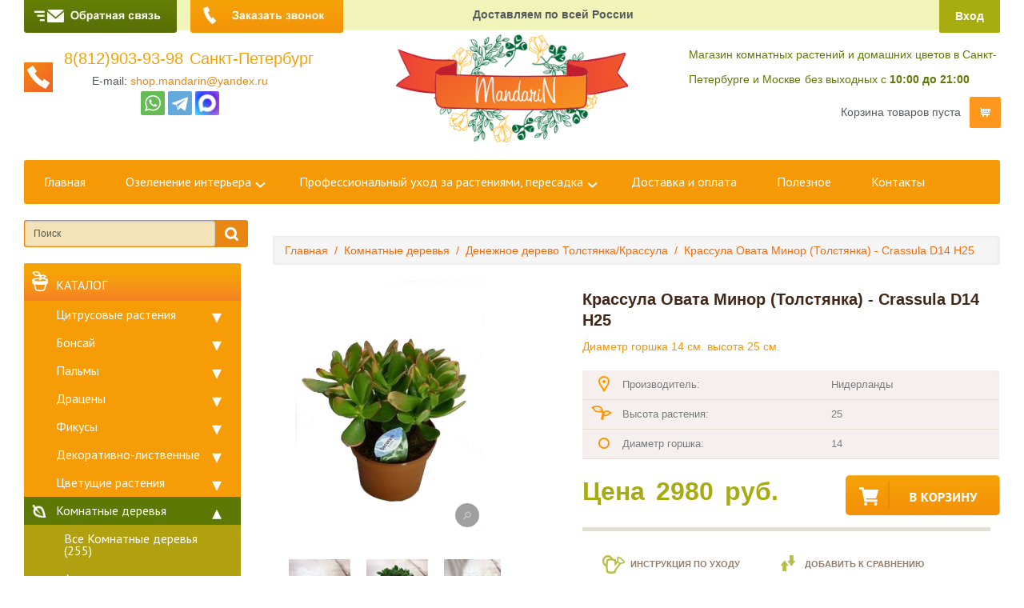

--- FILE ---
content_type: text/html; charset=utf-8
request_url: https://mandarin-shop.ru/komnatnye_derevya/crassula/crassula_ovata_minor_d14_h25/
body_size: 24719
content:
<!DOCTYPE html PUBLIC "-//W3C//DTD XHTML 1.0 Strict//EN" "http://www.w3.org/TR/xhtml1/DTD/xhtml1-strict.dtd">
<html xmlns="http://www.w3.org/1999/xhtml" class="adaptive shop s197" lang="ru"><head><meta http-equiv="Content-Type" content="text/html; charset=utf-8"></meta><meta http-equiv="X-UA-Compatible" content="IE=edge"></meta><meta name="description" content="Продажа комнатных деревьев, растений в интернет-магазине Мандарин. Крассула Овата Минор D14 H25 с доставкой по Санкт-Петербургу и ленинградской области. Низкие цены."></meta><meta name="keywords" content="Крассула Овата Минор (Толстянка) - Crassula D14 H25, фото, видео, цены, описание, доставка, самовывоз."></meta><meta http-equiv="Last-Modified" content="Thu, 8 September 2022 08:23:00"></meta><meta http-equiv="Expires" content="Fri, 20 February 2026 12:00:00"></meta><title>Крассула Овата Минор D14 H25 - комнатное дерево купить в интенет-магазине Мандарин</title><link rel="shortcut icon" href="/favicon.ico"></link><link type="text/css" rel="stylesheet" href="/css/default/style.css?2145"></link><link type="text/css" rel="stylesheet" href="/css/decor.css?2146"></link>						<script type="text/javascript" charset="utf-8" src="/js/jquery/jquery.js?84088cmp"></script>
			<script type="text/javascript" charset="utf-8" src="/js/jquery/jquery-ui.js?84088cmp"></script>
			<script type="text/javascript" charset="utf-8" src="/js/jquery/jquery-ui-i18n.js?84088cmp"></script>
			<script type="text/javascript">jQuery(function(a) {a.datepicker.setDefaults(a.datepicker.regional.ru);});</script>
			<script type="text/javascript" charset="utf-8" src="/js/jquery/jquery.umipopups.js?84088cmp"></script>
			<script type="text/javascript" charset="utf-8" src="/js/jquery/jquery.jgrowl_minimized.js?84088cmp"></script>
			<script type="text/javascript" charset="utf-8" src="/js/jquery/jquery.cookie.js?84088cmp"></script>
			<script type="text/javascript" charset="utf-8" src="/js/jquery/fancybox/jquery.fancybox-1.3.4-wrapped.js?84088cmp"></script>
			<script type="text/javascript" charset="utf-8" src="/js/cms/init_fancybox.js?84088cmp"></script>
			<script type="text/javascript" charset="utf-8" src="/js/cms/utils/img_area_select.js?84088cmp"></script>

			<link type="text/css" rel="stylesheet" href="/js/jquery/fancybox/jquery.fancybox-1.3.4.css?84088cmp" />
			<script type="text/javascript" charset="utf-8" src="/js/guest.js?84088cmp"></script><meta name='yandex-verification' content='7ff7cf4111570873' /><meta property="og:image" content="http://mandarin-shop.ru/images/cms/data/logo/logo.png"></meta>
			
        <!-- Google tag (gtag.js) -->
<script async src="https://www.googletagmanager.com/gtag/js?id=G-WGJ2FBFPNT"></script>
<script>
  window.dataLayer = window.dataLayer || [];
  function gtag(){dataLayer.push(arguments);}
  gtag('js', new Date());

  gtag('config', 'G-WGJ2FBFPNT');
</script> 
				
				<meta name="viewport" content="width=device-width, user-scalable=no, maximum-scale=1.0, initial-scale=1.0"></meta><style type="text/css">p a.button_buy, li a.button_buy{display:inline-block!important;height: 22px;color:#fff!important;background:#ef8401;    padding: 2px 15px;    border-radius: 4px;    margin: 5px;}</style></head><body id="page" class="uguest"><div id="applications"></div><div class="general_wrap"><div class="wback"><div class="row-fluid for-adress"><div class="span12 pos-rel"><div class="cover-one"></div><div class="container"><div class="row-fluid adress-block"><div class="span2 header-order-btn"><a id="main_big_feedback_button" class="feedback" href="#" title="Обратная связь" rel="nofollow" data-form_id="1281"><span class="thumbnail_holder" style="background-image:url(/images/cms/data/feedback_button.jpg)" rel="/images/cms/data/feedback_button.jpg"></span></a></div><div class="span2 header-callback-btn"><a id="main_big_callback_button" class="callback" href="#" title="Заказать звонок" rel="nofollow" data-form_id="1280"><span class="thumbnail_holder" style="background-image:url(/images/cms/data/callback.jpg)" rel="/images/cms/data/callback.jpg"></span></a></div><div class="span5 addr"><span class="slog">Доставляем по всей России</span></div><div class="span3 auth"><div class="auth_wrap"><div class="ar"><a class="fancy" href="#modal_registration">Вход</a></div></div></div></div></div></div></div><div class="row-fluid for-logo-block"><div class="span12 prel"><div class="container"><div class="row-fluid logo-block"><div class="span4 phone" id="big_lens"><div class="hphone"><div><a href="tel:8(812)903-93-98">8(812)903-93-98</a></div>  <span>Санкт-Петербург</span></div><div class="hmail">E-mail: <a href="mailto:shop.mandarin@yandex.ru">shop.mandarin@yandex.ru</a></div><div class="hmobchat"><div class="ya-share2 ya-share2_inited" data-services="skype,viber,whatsapp,telegram"><div class="ya-share2__container ya-share2__container_size_m"><ul class="ya-share2__list ya-share2__list_direction_horizontal"><li class="ya-share2__item ya-share2__item_service_whatsapp"><a class="ya-share2__link" href="https://api.whatsapp.com/send?phone=79219039398" rel="nofollow" target="_blank" title="WhatsApp"><span class="ya-share2__badge"><span class="ya-share2__icon"></span></span><span class="ya-share2__title">WhatsApp</span></a></li><li class="ya-share2__item ya-share2__item_service_telegram"><a class="ya-share2__link" href="https://t.me/Mandarinshopru" rel="nofollow" target="_blank" title="Telegram"><span class="ya-share2__badge"><span class="ya-share2__icon"></span></span><span class="ya-share2__title">Telegram</span></a></li><li class="ya-share2__item ya-share2__item_service_max"><a class="ya-share2__link" href="https://max.ru/u/f9LHodD0cOJ5M9Y8Nh3PsDvZLZDRgPV8xBzhoue12LvJb-TAfn91SLub4C4" rel="nofollow" target="_blank" title="Max"><span class="ya-share2__badge"><span class="ya-share2__icon"></span></span><span class="ya-share2__title">Max</span></a></li></ul></div></div></div></div><div class="span4 logotype"><a href="/" class="logo"><img src="/images/cms/data/logo/logo.png" alt="Интернет-магазин комнатных растений" title="Интернет-магазин комнатных растений"></img></a></div><div class="span4 cart"><div class="hwork"><span class="address_string">Магазин комнатных растений и домашних цветов в Санкт-Петербурге и Москве</span><span class="workhours">без выходных с <span>10:00 до 21:00</span></span></div><div class="header_basket" id="header_basket"><div id="header_basket_title" class="header_basket_title header_basket_div"><a href="/emarket/cart/"><span>Корзина товаров:</span></a></div></div></div></div></div></div></div><header class="main-header visible-xs visible-sm "><div class="main-header__top"><a href="#" class="menu-switcher visible-xs visible-sm"><div class="header-mbl__burger"><svg fill="#fff" viewBox="0 0 100 100" width="80" class="ham hamRotate ham1"><path d="m 30,33 h 25" class="line top"></path><path d="m 30,50 h 40" class="line middle"></path><path d="m 30,67 h 40 c 12.796276,0 15.357889,-11.717785 15.357889,-26.851538 0,-15.133752 -4.786586,-27.274118 -16.667516,-27.274118 -11.88093,0 -18.499247,6.994427 -18.435284,17.125656 l 0.252538,40" class="line bottom"></path></svg></div></a><a href="/ozelenenie/" class="btn_ozelenenie js-click-submenu_ozelenenie">ОЗЕЛЕНЕНИЕ</a><div class="submenu_ozelenenie"><a href="javascript:void(0)" class="submenu_ozelenenie-switcher visible-xs visible-sm js-close-submenu_ozelenenie"><i class="icon-menu"></i></a><ul class="navigation__sublist"><li><a href="/ozelenenie/ozelenenie-kvartiry/">Квартиры</a></li><li><a href="/ozelenenie/ozelenenie-ofisov/">Офиса</a></li><li><a href="/ozelenenie/ozelenenie_biznes-centrov/">Бизнес-центров</a></li><li><a href="/ozelenenie/ozelenenie-zagorodnyh-domov/">Загородных домов</a></li><li><a href="/ozelenenie/ozelenenie_v_torgovyh_centrah/">Торговых центров</a></li><li><a href="/ozelenenie/ozelenenie-kafe-i-restoranov/">Кафе и ресторанов</a></li></ul></div><a class="icon-tel visible-xs visible-sm" href="tel:88129039398">8(812)903-93-98</a></div><nav class="header-menu"><div class="main-menu"><ul class="level-0"><li data-id="598" class="first "><a href="/">Главная</a></li><li data-id="1452" class="even " data-sublisted="true"><a href="/ozelenenie/">Озеленение интерьера</a></li><li data-id="9245" class="" data-sublisted="true"><a href="/professionalnyy-uhod-za-rasteniyami/">Профессиональный уход за растениями, пересадка</a></li><li data-id="641" class="even "><a href="/dostavka_i_oplata/">Доставка и оплата</a></li><li data-id="21765" class=""><a href="/useful/">Полезное</a></li><li data-id="642" class="last even "><a href="/contacts/">Контакты</a></li></ul><a class="main-menu__tel visible-xs visible-sm comagic_phone" href="tel:88129039398">8(812)903-93-98</a><a class="main-menu__tel visible-xs visible-sm comagic_email" href="mailto:shop.mandarin@yandex.ru">shop.mandarin@yandex.ru</a><div class="menu-clear-left"></div></div><a href="#" class="menu-switcher visible-xs visible-sm js-close-menu"><i class="icon-menu"></i></a><div class="header-menu__cover"></div></nav></header><div class="row-fluid for-umi-menu hidden-sm"><div class="span12 pos-rel"><div class="cover-two"></div><div class="container"><div class="row-fluid umi-menu"><div class="span12"><div class="navbar"><div class="navbar-inner"><div class="container"><button type="button" class="btn btn-umi-shop b-navbar" data-toggle="collapse" data-target=".nav-collapse">меню
										</button><div class="nav-collapse collapse"><ul class="level-0"><li data-id="598"><noindex class="first "><a href="/">Главная</a></noindex></li><li data-id="1452" class="even " data-sublisted="true"><a href="/ozelenenie/">Озеленение интерьера</a><ul class="navigation__sublist"><li><a href="/ozelenenie/ozelenenie-kvartiry/">Квартиры</a></li><li><a href="/ozelenenie/ozelenenie-ofisov/">Офиса</a></li><li><a href="/ozelenenie/ozelenenie_biznes-centrov/">Бизнес-центров</a></li><li><a href="/ozelenenie/ozelenenie-zagorodnyh-domov/">Загородных домов</a></li><li><a href="/ozelenenie/ozelenenie_v_torgovyh_centrah/">Торговых центров</a></li><li><a href="/ozelenenie/ozelenenie-kafe-i-restoranov/">Кафе и ресторанов</a></li></ul></li><li data-id="9245" class="" data-sublisted="true"><a href="/professionalnyy-uhod-za-rasteniyami/">Профессиональный уход за растениями, пересадка</a><ul class="navigation__sublist"><li><a href="/professionalnyy-uhod-za-rasteniyami/uhod-za-rasteniyami/">Уход</a></li><li><a href="/professionalnyy-uhod-za-rasteniyami/peresadka-rasteniy/">Пересадка</a></li><li><a href="/professionalnyy-uhod-za-rasteniyami/obsluzhivanie-rasteniy/">Обслуживание / уход</a></li><li><a href="/professionalnyy-uhod-za-rasteniyami/lechenie-rasteniy/">Лечение / уход</a></li><li><a href="/professionalnyy-uhod-za-rasteniyami/obrabotka-rasteniy/">Обработка / уход</a></li><li><a href="/professionalnyy-uhod-za-rasteniyami/konsultacii-po-rasteniym/">Консультации</a></li><li><a href="/professionalnyy-uhod-za-rasteniyami/ceny-na-uslugi-po-uhodu-za-rasteniyami/">Цены на услуги по уходу</a></li><li><a href="/professionalnyy-uhod-za-rasteniyami/stoimost-uslug-po-peresadke-rasteniy/">Стоимость услуг по пересадке</a></li></ul></li><li data-id="641" class="even "><a href="/dostavka_i_oplata/">Доставка и оплата</a></li><li data-id="21765" class=""><a href="/useful/">Полезное</a></li><li data-id="642" class="last even "><a href="/contacts/">Контакты</a></li></ul></div></div></div></div></div></div></div></div></div><div class="row-fluid for-second-content"><div class="span12 pos-rel"><div class="container mb20 mt20"><div id="left_column" class="span3 module-catalog method-object"><form action="/search/search_found/" method="get" class="search_form search2"><fieldset><input title="Поиск" class="form_placeholder search_form_string" autocomplete="off" type="text" size="20" value="" name="search_string" id="search_query_top"></input><input class="submit_button " type="submit" value=""></input></fieldset><div id="ajaxSearch_repose" class="b-ajaxSearch_repose"></div></form><div class="menu-vertical" data-curpageid="3645"><ul class="catalog_menu_left level-0"><li class="title"><a href="/komnatnye-rasteniya/">Каталог</a></li><li class="catalog_menu_item "><a href="/citrusovye_derevya/">Цитрусовые растения </a><ul class="level-1"><li class="catalog_menu_item"><a href="/citrusovye_derevya/?mode=all">Все Цитрусовые растения <span class="gray">(63)</span></a></li><li class="catalog_menu_item "><a href="/citrusovye_derevya/apelsin/">Апельсиновое дерево </a></li><li class="catalog_menu_item "><a href="/citrusovye_derevya/bergamot/">Бергамот </a></li><li class="catalog_menu_item "><a href="/citrusovye_derevya/grapefruit/">Грейпфрут  </a></li><li class="catalog_menu_item "><a href="/citrusovye_derevya/kalamondin/">Каламондин </a></li><li class="catalog_menu_item "><a href="/citrusovye_derevya/canaliculata/">Каналикулата </a></li><li class="catalog_menu_item "><a href="/citrusovye_derevya/kumkvat/">Кумкват </a></li><li class="catalog_menu_item "><a href="/citrusovye_derevya/citrus-clementina/">Клементин </a></li><li class="catalog_menu_item "><a href="/citrusovye_derevya/lajm/">Лайм </a><ul class="level-2"><li class="catalog_menu_item "><a href="/citrusovye_derevya/lajm/lajm/">Лайм </a></li><li class="catalog_menu_item "><a href="/citrusovye_derevya/lajm/citrus-hystrix/">Каффир-лайм </a></li><li class="catalog_menu_item "><a href="/citrusovye_derevya/lajm/microcitrus/">Микроцитрусы </a></li></ul></li><li class="catalog_menu_item "><a href="/citrusovye_derevya/limequat/">Лаймкват </a></li><li class="catalog_menu_item "><a href="/citrusovye_derevya/limonnoe_derevo/">Лимонное дерево </a></li><li class="catalog_menu_item "><a href="/citrusovye_derevya/mandarinovoe_derevo/">Мандариновое дерево </a></li><li class="catalog_menu_item "><a href="/citrusovye_derevya/microcitrus-papuana/">Папуана </a></li><li class="catalog_menu_item "><a href="/citrusovye_derevya/maxima/">Помело </a></li><li class="catalog_menu_item "><a href="/citrusovye_derevya/pomeranec/">Померанец </a></li><li class="catalog_menu_item "><a href="/citrusovye_derevya/ruka_buddy/">Рука Будды </a></li><li class="catalog_menu_item "><a href="/citrusovye_derevya/citrus-medica/">Цитрон </a></li></ul></li><li class="catalog_menu_item "><a href="/bonsaj/">Бонсай </a><ul class="level-1"><li class="catalog_menu_item"><a href="/bonsaj/?mode=all">Все Бонсай <span class="gray">(162)</span></a></li><li class="catalog_menu_item "><a href="/bonsaj/listvennye_bonsaj/">Лиственные бонсай </a><ul class="level-2"><li class="catalog_menu_item "><a href="/bonsaj/listvennye_bonsaj/bonsaj-oliva/">Бонсай Олива </a></li><li class="catalog_menu_item "><a href="/bonsaj/listvennye_bonsaj/azaliya_bonsaj/">Азалия </a></li><li class="catalog_menu_item "><a href="/bonsaj/listvennye_bonsaj/bonsaj-biryuchina/">Бирючина </a></li><li class="catalog_menu_item "><a href="/bonsaj/listvennye_bonsaj/bonsaj-vyaz/">Вяз </a></li><li class="catalog_menu_item "><a href="/bonsaj/listvennye_bonsaj/bonsaj-ginkgo-biloba/">Гинкго Билоба  </a></li><li class="catalog_menu_item "><a href="/bonsaj/listvennye_bonsaj/kameliya-bonsaj/">Камелия  </a></li><li class="catalog_menu_item "><a href="/bonsaj/listvennye_bonsaj/bonsaj-karmona/">Кармона </a></li><li class="catalog_menu_item "><a href="/bonsaj/listvennye_bonsaj/bonsaj-klen/">Клен </a></li><li class="catalog_menu_item "><a href="/bonsaj/listvennye_bonsaj/bonsaj-krasula/">Бонсай Денежное дерево </a></li><li class="catalog_menu_item "><a href="/bonsaj/listvennye_bonsaj/bonsaj_ligustrum/">Лигуструм </a></li><li class="catalog_menu_item "><a href="/bonsaj/listvennye_bonsaj/loropetalum-bonsaj/">Лоропеталум </a></li><li class="catalog_menu_item "><a href="/bonsaj/listvennye_bonsaj/bonsaj-miks/">Микс </a></li><li class="catalog_menu_item "><a href="/bonsaj/listvennye_bonsaj/bonsaj-padub/">Падуб  </a></li><li class="catalog_menu_item "><a href="/bonsaj/listvennye_bonsaj/perechnoe-derevo-bonsaj/">Перечное дерево   </a></li><li class="catalog_menu_item "><a href="/bonsaj/listvennye_bonsaj/bonsaj-serissa/">Серисса </a></li><li class="catalog_menu_item "><a href="/bonsaj/listvennye_bonsaj/fikus-retusa-bonsaj/">Фикус  </a></li><li class="catalog_menu_item "><a href="/bonsaj/listvennye_bonsaj/bonsaj-s-kamnem/">Бонсай С камнем </a></li></ul></li><li class="catalog_menu_item "><a href="/bonsaj/bonsaj_fikus_mikrokarpa/">Бонсай фикус Микрокарпа </a></li><li class="catalog_menu_item "><a href="/bonsaj/hvojnye_bonsaj/">Хвойные бонсай </a><ul class="level-2"><li class="catalog_menu_item "><a href="/bonsaj/hvojnye_bonsaj/podokarpus-bonsaj/">Подокарпус </a></li><li class="catalog_menu_item "><a href="/bonsaj/hvojnye_bonsaj/listvennica-bonsaj/">Лиственница </a></li><li class="catalog_menu_item "><a href="/bonsaj/hvojnye_bonsaj/bonsaj_mozhzhevelnik/">Бонсай Можжевельник </a></li><li class="catalog_menu_item "><a href="/bonsaj/hvojnye_bonsaj/bonsaj-tis/">Тис </a></li><li class="catalog_menu_item "><a href="/bonsaj/hvojnye_bonsaj/araukariya-bonsaj/">Бонсай Араукария </a></li><li class="catalog_menu_item "><a href="/bonsaj/hvojnye_bonsaj/bonsaj-sosna/">Бонсай Сосна </a></li></ul></li><li class="catalog_menu_item "><a href="/bonsaj/jekskljuzivnye_bonsaj/">Эксклюзивные </a><ul class="level-2"><li class="catalog_menu_item "><a href="/bonsaj/jekskljuzivnye_bonsaj/bonsai-pistache/">Фисташка </a></li><li class="catalog_menu_item "><a href="/bonsaj/jekskljuzivnye_bonsaj/bonsaj-pirakanta/">Пираканта </a></li><li class="catalog_menu_item "><a href="/bonsaj/jekskljuzivnye_bonsaj/trichodiadema/">Триходиадема </a></li><li class="catalog_menu_item "><a href="/bonsaj/jekskljuzivnye_bonsaj/bonsaj-grab/">Граб </a></li><li class="catalog_menu_item "><a href="/bonsaj/jekskljuzivnye_bonsaj/bonsai-parthenocissus/">Виноград девичий </a></li><li class="catalog_menu_item "><a href="/bonsaj/jekskljuzivnye_bonsaj/bonsaj-barbaris/">Барбарис </a></li><li class="catalog_menu_item "><a href="/bonsaj/jekskljuzivnye_bonsaj/yablonya-bonsaj/">Бонсай Яблоня </a></li><li class="catalog_menu_item "><a href="/bonsaj/jekskljuzivnye_bonsaj/bonsai-ficus-carica/">Инжир </a></li></ul></li></ul></li><li class="catalog_menu_item "><a href="/palmy/">Пальмы </a><ul class="level-1"><li class="catalog_menu_item"><a href="/palmy/?mode=all">Все Пальмы <span class="gray">(213)</span></a></li><li class="catalog_menu_item "><a href="/palmy/mascarena-verschaffeltii/">Маскарена Вершаффельта </a></li><li class="catalog_menu_item "><a href="/palmy/areka/"> Арека </a></li><li class="catalog_menu_item "><a href="/palmy/ananas/">Ананас </a></li><li class="catalog_menu_item "><a href="/palmy/bismarkija/">Бисмаркия </a></li><li class="catalog_menu_item "><a href="/palmy/brighamia/">Бригамия </a></li><li class="catalog_menu_item "><a href="/palmy/butiya/">Бутия </a></li><li class="catalog_menu_item "><a href="/palmy/vashingtonija/">Вашингтония </a></li><li class="catalog_menu_item "><a href="/palmy/veitchia/">Вейчия </a></li><li class="catalog_menu_item "><a href="/palmy/kariota_bush/">Кариота </a></li><li class="catalog_menu_item "><a href="/palmy/kokosovaya-palma/">Кокосовая пальма </a></li><li class="catalog_menu_item "><a href="/palmy/livistona/">Ливистона </a></li><li class="catalog_menu_item "><a href="/palmy/likuala/">Ликуала </a></li><li class="catalog_menu_item "><a href="/palmy/musa/">Банановая пальма Муса </a></li><li class="catalog_menu_item "><a href="/palmy/nolina/"> Нолина </a></li><li class="catalog_menu_item "><a href="/palmy/rapis/">Рапис </a></li><li class="catalog_menu_item "><a href="/palmy/trahikarpus/">Трахикарпус </a></li><li class="catalog_menu_item "><a href="/palmy/hamerops/">Хамеропс </a></li><li class="catalog_menu_item "><a href="/palmy/hamedoreja/">Хамедорея </a></li><li class="catalog_menu_item "><a href="/palmy/hoveja/">Пальма Ховея </a></li><li class="catalog_menu_item "><a href="/palmy/hrizalidokarpus/">Хризалидокарпус </a></li><li class="catalog_menu_item "><a href="/palmy/cikas/">Цикас </a></li><li class="catalog_menu_item "><a href="/palmy/finik/">Финиковая пальма </a><ul class="level-2"><li class="catalog_menu_item "><a href="/palmy/finik/phoenix-roebelenii/">Финик робелини </a></li><li class="catalog_menu_item "><a href="/palmy/finik/phoenix-canariensis/">Финик Канарский </a></li></ul></li><li class="catalog_menu_item "><a href="/palmy/yukka/">Юкка </a></li><li class="catalog_menu_item "><a href="/palmy/eksklyuzivnye-palmy/">Эксклюзивные пальмы </a></li></ul></li><li class="catalog_menu_item "><a href="/draceny/">Драцены </a><ul class="level-1"><li class="catalog_menu_item"><a href="/draceny/?mode=all">Все Драцены <span class="gray">(209)</span></a></li><li class="catalog_menu_item "><a href="/draceny/dracena_anita/">Анита </a></li><li class="catalog_menu_item "><a href="/draceny/dracena_varneski/">Варнески </a></li><li class="catalog_menu_item "><a href="/draceny/surkuloza/">Годзеффа  (Суркулоза) </a></li><li class="catalog_menu_item "><a href="/draceny/golden_kost/">Голден Коаст </a></li><li class="catalog_menu_item "><a href="/draceny/dzhenet_krejg/">Джанет Крейг </a></li><li class="catalog_menu_item "><a href="/draceny/dragon/">Драгон </a></li><li class="catalog_menu_item "><a href="/draceny/elou_kost/">Елоу Кост </a></li><li class="catalog_menu_item "><a href="/draceny/kompakta/">Компакта </a></li><li class="catalog_menu_item "><a href="/draceny/lemon_lajn/">Лемон Лайм </a></li><li class="catalog_menu_item "><a href="/draceny/marginata/">Маргината </a></li><li class="catalog_menu_item "><a href="/draceny/massangeana/">Массанжеана </a></li><li class="catalog_menu_item "><a href="/draceny/refleksa/">Рефлекса </a><ul class="level-2"><li class="catalog_menu_item "><a href="/draceny/refleksa/refleksa_anita/">Рефлекса Анита </a></li><li class="catalog_menu_item "><a href="/draceny/refleksa/refleksa_song_of_indiya/">Рефлекса Сонг оф Индия </a></li><li class="catalog_menu_item "><a href="/draceny/refleksa/refleksa_song_of_yamajka/">Рефлекса Сонг оф Ямайка </a></li></ul></li><li class="catalog_menu_item "><a href="/draceny/riki/">Рики </a></li><li class="catalog_menu_item "><a href="/draceny/santa_roza/">Санта Роза </a></li><li class="catalog_menu_item "><a href="/draceny/sanderiana/">Сандериана </a></li><li class="catalog_menu_item "><a href="/draceny/syurpriz/">Сюрприз </a></li><li class="catalog_menu_item "><a href="/draceny/steudneri/">Стеуднери </a></li><li class="catalog_menu_item "><a href="/draceny/chinto/">Чинто </a></li><li class="catalog_menu_item "><a href="/draceny/fragrans/">Фрагранс </a></li></ul></li><li class="catalog_menu_item "><a href="/fikusy/">Фикусы </a><ul class="level-1"><li class="catalog_menu_item"><a href="/fikusy/?mode=all">Все Фикусы <span class="gray">(210)</span></a></li><li class="catalog_menu_item "><a href="/fikusy/avstralijskij/">Австралийский  </a></li><li class="catalog_menu_item "><a href="/fikusy/altissima/">Альтиссима </a></li><li class="catalog_menu_item "><a href="/fikusy/americana-subsp-guianensis/">Американа Трезор </a></li><li class="catalog_menu_item "><a href="/fikusy/binnedika_ali/">Али  </a></li><li class="catalog_menu_item "><a href="/fikusy/amstel_gold/">Амстел Голд </a></li><li class="catalog_menu_item "><a href="/fikusy/amstel_king/">Фикус Амстел Кинг </a></li><li class="catalog_menu_item "><a href="/fikusy/ficus-benghalensis/">Бенгальский </a><ul class="level-2"><li class="catalog_menu_item "><a href="/fikusy/ficus-benghalensis/ficus-benghalensis-audrey/">Бенгальский Андрей </a></li><li class="catalog_menu_item "><a href="/fikusy/ficus-benghalensis/ficus-benghalensis-petite-audrey/">Бенгальский Одри </a></li><li class="catalog_menu_item "><a href="/fikusy/ficus-benghalensis/ficus-benghalensis-roy/">Бенгальский Рой </a></li><li class="catalog_menu_item "><a href="/fikusy/ficus-benghalensis/ficus-benghalensis-sunshine/">Бенгальский Саншайн </a></li></ul></li><li class="catalog_menu_item "><a href="/fikusy/benzhamin_miks/">Бенджамина  </a></li><li class="catalog_menu_item "><a href="/fikusy/golden_king/">Голден Кинг </a></li><li class="catalog_menu_item "><a href="/fikusy/golden_monika/">Голден Моник </a></li><li class="catalog_menu_item "><a href="/fikusy/danita/">Данита </a></li><li class="catalog_menu_item "><a href="/fikusy/daniel/">Даниэль </a></li><li class="catalog_menu_item "><a href="/fikusy/benzhamina_kinki/">Кинки </a></li><li class="catalog_menu_item "><a href="/fikusy/bendzhamina_kolumnar/">Колумнар </a></li><li class="catalog_menu_item "><a href="/fikusy/lirata/">Лирата </a></li><li class="catalog_menu_item "><a href="/fikusy/midnajt_ledi/">Миднайт Лэди </a></li><li class="catalog_menu_item "><a href="/fikusy/fikus_mikrokarpa/">Микрокарпа </a></li><li class="catalog_menu_item "><a href="/fikusy/benzhamina_lavli/">Лавли </a></li><li class="catalog_menu_item "><a href="/fikusy/benzhamina_natasha/">Фикус Наташа </a></li><li class="catalog_menu_item "><a href="/fikusy/nitida/">Нитида </a></li><li class="catalog_menu_item "><a href="/fikusy/redzhinald/">Бенджамина Реджинальд </a></li><li class="catalog_menu_item "><a href="/fikusy/starlajt/">Старлайт </a></li><li class="catalog_menu_item "><a href="/fikusy/tineki/">Фикус Тинеке  </a></li><li class="catalog_menu_item "><a href="/fikusy/ciatistipula/">Циатистипула </a></li><li class="catalog_menu_item "><a href="/fikusy/benzhamin_ekzotika/">Фикус Бенджамина Экзотика </a></li><li class="catalog_menu_item "><a href="/fikusy/tvajlajt/">Твайлайт </a></li><li class="catalog_menu_item "><a href="/fikusy/jelastika_abidzhan/">Эластика Абиджан </a></li><li class="catalog_menu_item "><a href="/fikusy/jelastika_beliz/">Эластика Белиз </a></li><li class="catalog_menu_item "><a href="/fikusy/elastica-burgundy/">Эластика Бургунди </a></li><li class="catalog_menu_item "><a href="/fikusy/jelastika_mjelani/">Эластика Мэлани </a></li><li class="catalog_menu_item "><a href="/fikusy/jelastika_robusta/">Эластика Робуста </a></li></ul></li><li class="catalog_menu_item "><a href="/dekorativno-listvennye/">Декоративно-лиственные  </a><ul class="level-1"><li class="catalog_menu_item"><a href="/dekorativno-listvennye/?mode=all">Все Декоративно-лиственные  <span class="gray">(532)</span></a></li><li class="catalog_menu_item "><a href="/dekorativno-listvennye/aloe/">Алоэ </a></li><li class="catalog_menu_item "><a href="/dekorativno-listvennye/aglaonema/">Аглаонема </a></li><li class="catalog_menu_item "><a href="/dekorativno-listvennye/alocasia/">Алоказия </a></li><li class="catalog_menu_item "><a href="/dekorativno-listvennye/asparagus/">Аспарагус </a></li><li class="catalog_menu_item "><a href="/dekorativno-listvennye/aspidistra/">Аспидистра </a></li><li class="catalog_menu_item "><a href="/dekorativno-listvennye/aukuba/">Аукуба </a></li><li class="catalog_menu_item "><a href="/dekorativno-listvennye/bambuk/">Бамбук </a></li><li class="catalog_menu_item "><a href="/dekorativno-listvennye/boehmeria/">Бомерия  </a></li><li class="catalog_menu_item "><a href="/dekorativno-listvennye/hypoestes/">Гипоэстес </a></li><li class="catalog_menu_item "><a href="/dekorativno-listvennye/juncus/">Джункус </a></li><li class="catalog_menu_item "><a href="/dekorativno-listvennye/dizigoteka/">Дизиготека </a></li><li class="catalog_menu_item "><a href="/dekorativno-listvennye/dieffenbachia/">Диффенбахия </a></li><li class="catalog_menu_item "><a href="/dekorativno-listvennye/caladium/">Каладиум </a></li><li class="catalog_menu_item "><a href="/dekorativno-listvennye/callisia/">Каллизия </a></li><li class="catalog_menu_item "><a href="/dekorativno-listvennye/kalocefalus/">Калоцефалус </a></li><li class="catalog_menu_item "><a href="/dekorativno-listvennye/carissa/">Карисса </a></li><li class="catalog_menu_item "><a href="/dekorativno-listvennye/clusia/">Клузия </a></li><li class="catalog_menu_item "><a href="/dekorativno-listvennye/cordyline/">Кордилина </a></li><li class="catalog_menu_item "><a href="/dekorativno-listvennye/ctenanthe/">Ктенанта </a></li><li class="catalog_menu_item "><a href="/dekorativno-listvennye/liriope/">Лириопе </a></li><li class="catalog_menu_item "><a href="/dekorativno-listvennye/maranta/">Маранта </a></li><li class="catalog_menu_item "><a href="/dekorativno-listvennye/murraya/">Муррайя </a></li><li class="catalog_menu_item "><a href="/dekorativno-listvennye/muehlenbeckia/">Мюленбекия </a></li><li class="catalog_menu_item "><a href="/dekorativno-listvennye/nematanthus/">Нематантус </a></li><li class="catalog_menu_item "><a href="/dekorativno-listvennye/peperomia/">Пеперомия </a></li><li class="catalog_menu_item "><a href="/dekorativno-listvennye/pilea/">Пилея </a></li><li class="catalog_menu_item "><a href="/dekorativno-listvennye/pogonatherum/">Погонатерум </a></li><li class="catalog_menu_item "><a href="/dekorativno-listvennye/pryanye-travy/">Пряные травы </a><ul class="level-2"><li class="catalog_menu_item "><a href="/dekorativno-listvennye/pryanye-travy/satureja-montana/">Чабер горный </a></li><li class="catalog_menu_item "><a href="/dekorativno-listvennye/pryanye-travy/bessmertnik/">Бессмертник </a></li><li class="catalog_menu_item "><a href="/dekorativno-listvennye/pryanye-travy/origanum-vulgare/">Орегано </a></li><li class="catalog_menu_item "><a href="/dekorativno-listvennye/pryanye-travy/ocimum/">Базелик </a></li><li class="catalog_menu_item "><a href="/dekorativno-listvennye/pryanye-travy/lavandula/">Лаванда </a></li><li class="catalog_menu_item "><a href="/dekorativno-listvennye/pryanye-travy/salvia_officinalis/">Шалфей </a></li><li class="catalog_menu_item "><a href="/dekorativno-listvennye/pryanye-travy/mentha/">Мята </a></li><li class="catalog_menu_item "><a href="/dekorativno-listvennye/pryanye-travy/thymus/">Тимьян (Чабрец) </a></li><li class="catalog_menu_item "><a href="/dekorativno-listvennye/pryanye-travy/rosmarinus/">Розмарин </a></li><li class="catalog_menu_item "><a href="/dekorativno-listvennye/pryanye-travy/miks/">Микс </a></li></ul></li><li class="catalog_menu_item "><a href="/dekorativno-listvennye/radermachera/">Радермахера </a></li><li class="catalog_menu_item "><a href="/dekorativno-listvennye/saxifraga/">Саксифрага </a></li><li class="catalog_menu_item "><a href="/dekorativno-listvennye/sansevieria/">Сансевиерия </a></li><li class="catalog_menu_item "><a href="/dekorativno-listvennye/selaginella/">Селагинелла </a></li><li class="catalog_menu_item "><a href="/dekorativno-listvennye/syngonium/">Сингониум </a></li><li class="catalog_menu_item "><a href="/dekorativno-listvennye/soleirolia/">Солейролия </a></li><li class="catalog_menu_item "><a href="/dekorativno-listvennye/stromanthe/">Строманта </a></li><li class="catalog_menu_item "><a href="/dekorativno-listvennye/suhocvety/">Сухоцветы </a><ul class="level-2"><li class="catalog_menu_item "><a href="/dekorativno-listvennye/suhocvety/vejnik/">Вейник </a></li><li class="catalog_menu_item "><a href="/dekorativno-listvennye/suhocvety/pennisetum/">Пеннисетум  </a></li><li class="catalog_menu_item "><a href="/dekorativno-listvennye/suhocvety/kortaderiya/">Кортадерия </a></li><li class="catalog_menu_item "><a href="/dekorativno-listvennye/suhocvety/festuca/">Овсянница </a></li></ul></li><li class="catalog_menu_item "><a href="/dekorativno-listvennye/tradescantia/">Традесканция </a></li><li class="catalog_menu_item "><a href="/dekorativno-listvennye/tolmiea/">Толмия </a></li><li class="catalog_menu_item "><a href="/dekorativno-listvennye/fatsia/">Фатсия </a></li><li class="catalog_menu_item "><a href="/dekorativno-listvennye/fittonia/">Фиттония </a></li><li class="catalog_menu_item "><a href="/dekorativno-listvennye/hemionitis/">Хемионитис </a></li><li class="catalog_menu_item "><a href="/dekorativno-listvennye/chlorophytum/">Хлорофитум </a></li><li class="catalog_menu_item "><a href="/dekorativno-listvennye/homalomena/">Хомаломена </a></li><li class="catalog_menu_item "><a href="/dekorativno-listvennye/cyperus/">Циперус </a></li><li class="catalog_menu_item "><a href="/dekorativno-listvennye/schefflera/">Шефлера </a><ul class="level-2"><li class="catalog_menu_item "><a href="/dekorativno-listvennye/schefflera/schefflera_gold_capella/">Голд Капелла </a></li><li class="catalog_menu_item "><a href="/dekorativno-listvennye/schefflera/schefflera_trinet/">Тринет </a></li><li class="catalog_menu_item "><a href="/dekorativno-listvennye/schefflera/schefflera_compacta/">Компакта </a></li><li class="catalog_menu_item "><a href="/dekorativno-listvennye/schefflera/schefflera_nora/">Нора </a></li><li class="catalog_menu_item "><a href="/dekorativno-listvennye/schefflera/schefflera_melanie/">Мелани </a></li><li class="catalog_menu_item "><a href="/dekorativno-listvennye/schefflera/schefflera_variegated/">Вариегата </a></li><li class="catalog_menu_item "><a href="/dekorativno-listvennye/schefflera/schefflera_arboricola/">Арборикола </a></li><li class="catalog_menu_item "><a href="/dekorativno-listvennye/schefflera/schefflera_luseana/">Лузеана </a></li><li class="catalog_menu_item "><a href="/dekorativno-listvennye/schefflera/schefflera_janine/">Жанин </a></li><li class="catalog_menu_item "><a href="/dekorativno-listvennye/schefflera/schefflera_charlotte/">Шарлотта </a></li></ul></li></ul></li><li class="catalog_menu_item "><a href="/cvetuwie_rasteniya/">Цветущие растения </a><ul class="level-1"><li class="catalog_menu_item"><a href="/cvetuwie_rasteniya/?mode=all">Все Цветущие растения <span class="gray">(654)</span></a></li><li class="catalog_menu_item "><a href="/cvetuwie_rasteniya/agava/">Агава </a></li><li class="catalog_menu_item "><a href="/cvetuwie_rasteniya/adenium/">Адениум </a></li><li class="catalog_menu_item "><a href="/cvetuwie_rasteniya/anigozantos/">Анигозантос </a></li><li class="catalog_menu_item "><a href="/cvetuwie_rasteniya/astilba/">Астильба </a><ul class="level-2"><li class="catalog_menu_item "><a href="/cvetuwie_rasteniya/astilba/belaya/">Белая </a></li><li class="catalog_menu_item "><a href="/cvetuwie_rasteniya/astilba/belaya1/">Астильда красная </a></li></ul></li><li class="catalog_menu_item "><a href="/cvetuwie_rasteniya/azaliya/">Азалия </a></li><li class="catalog_menu_item "><a href="/cvetuwie_rasteniya/anturium/">Антуриум </a></li><li class="catalog_menu_item "><a href="/cvetuwie_rasteniya/ardiziya/">Ардизия </a></li><li class="catalog_menu_item "><a href="/cvetuwie_rasteniya/astra/">Астра </a></li><li class="catalog_menu_item "><a href="/cvetuwie_rasteniya/afelandra/">Афеландра </a></li><li class="catalog_menu_item "><a href="/cvetuwie_rasteniya/balzamin/">Бальзамин </a></li><li class="catalog_menu_item "><a href="/cvetuwie_rasteniya/begonija/">Бегония </a></li><li class="catalog_menu_item "><a href="/cvetuwie_rasteniya/bilbergiya/">Бильбергия </a></li><li class="catalog_menu_item "><a href="/cvetuwie_rasteniya/bromelija/">Бромеливые </a><ul class="level-2"><li class="catalog_menu_item "><a href="/cvetuwie_rasteniya/bromelija/vrieziya/">Фризея </a></li><li class="catalog_menu_item "><a href="/cvetuwie_rasteniya/bromelija/guzmanija/">Гусмания </a></li><li class="catalog_menu_item "><a href="/cvetuwie_rasteniya/bromelija/neoregelija/">Неорегелия </a></li><li class="catalog_menu_item "><a href="/cvetuwie_rasteniya/bromelija/aechmea/">Эхмея </a></li><li class="catalog_menu_item "><a href="/cvetuwie_rasteniya/bromelija/tillandsia/">Тилландсия </a></li><li class="catalog_menu_item "><a href="/cvetuwie_rasteniya/bromelija/nidularium/">Нидуляриум </a></li></ul></li><li class="catalog_menu_item "><a href="/cvetuwie_rasteniya/bouvardia/">Бувардия </a></li><li class="catalog_menu_item "><a href="/cvetuwie_rasteniya/bugenvilleja/">Бугенвиллея </a></li><li class="catalog_menu_item "><a href="/cvetuwie_rasteniya/brugmansia/">Брунгмансия  </a></li><li class="catalog_menu_item "><a href="/cvetuwie_rasteniya/gaulteriya/">Гаултерия </a></li><li class="catalog_menu_item "><a href="/cvetuwie_rasteniya/gardeniya/">Гардения </a></li><li class="catalog_menu_item "><a href="/cvetuwie_rasteniya/gelikoniya/">Геликония </a></li><li class="catalog_menu_item "><a href="/cvetuwie_rasteniya/pelargonium/">Герань (пеларгония) </a></li><li class="catalog_menu_item "><a href="/cvetuwie_rasteniya/gerbera/">Гербера </a></li><li class="catalog_menu_item "><a href="/cvetuwie_rasteniya/gynura/">Гинура </a></li><li class="catalog_menu_item "><a href="/cvetuwie_rasteniya/gibiskus/">Гибискус </a></li><li class="catalog_menu_item "><a href="/cvetuwie_rasteniya/gladiolus/">Гладиолус </a></li><li class="catalog_menu_item "><a href="/cvetuwie_rasteniya/glorioza/">Глориоза </a></li><li class="catalog_menu_item "><a href="/cvetuwie_rasteniya/gloksiniya/">Глоксиния </a></li><li class="catalog_menu_item "><a href="/cvetuwie_rasteniya/gortenzija/">Гортензия (Гидрангия) </a></li><li class="catalog_menu_item "><a href="/cvetuwie_rasteniya/dianthus/">Диантус (Гвоздика) </a></li><li class="catalog_menu_item "><a href="/cvetuwie_rasteniya/jasminum/">Жасмин </a></li><li class="catalog_menu_item "><a href="/cvetuwie_rasteniya/calla/">Калла </a></li><li class="catalog_menu_item "><a href="/cvetuwie_rasteniya/calathea/">Калатея </a><ul class="level-2"><li class="catalog_menu_item "><a href="/cvetuwie_rasteniya/calathea/calathea-roseopicta-angela/">Анжела </a></li><li class="catalog_menu_item "><a href="/cvetuwie_rasteniya/calathea/calathea_bachemiana/">Бахема </a></li><li class="catalog_menu_item "><a href="/cvetuwie_rasteniya/calathea/calathea_warscewiczii/">Варшевича </a></li><li class="catalog_menu_item "><a href="/cvetuwie_rasteniya/calathea/calathea_veitchiana/">Вича </a></li><li class="catalog_menu_item "><a href="/cvetuwie_rasteniya/calathea/calathea_insignis/">Замечательная </a></li><li class="catalog_menu_item "><a href="/cvetuwie_rasteniya/calathea/calathea_zebrina/">Зебровидная </a></li><li class="catalog_menu_item "><a href="/cvetuwie_rasteniya/calathea/calathea-julia/">Джулия </a></li><li class="catalog_menu_item "><a href="/cvetuwie_rasteniya/calathea/calathea-cora/">Кора </a></li><li class="catalog_menu_item "><a href="/cvetuwie_rasteniya/calathea/calathea_crocata/">Кроката </a></li><li class="catalog_menu_item "><a href="/cvetuwie_rasteniya/calathea/calathea-lancifolia/">Лансифолия </a></li><li class="catalog_menu_item "><a href="/cvetuwie_rasteniya/calathea/calathea_leopardina/">Леопардовая </a></li><li class="catalog_menu_item "><a href="/cvetuwie_rasteniya/calathea/calathea_lietzei/">Литце </a></li><li class="catalog_menu_item "><a href="/cvetuwie_rasteniya/calathea/calathea_lubbersii/">Лубберса </a></li><li class="catalog_menu_item "><a href="/cvetuwie_rasteniya/calathea/calathea_makoyana/">Макоя </a></li><li class="catalog_menu_item "><a href="/cvetuwie_rasteniya/calathea/calathea-marion/">Марион </a></li><li class="catalog_menu_item "><a href="/cvetuwie_rasteniya/calathea/calathea-maui-queen/">Мауи Куин </a></li><li class="catalog_menu_item "><a href="/cvetuwie_rasteniya/calathea/calathea_roseopicta/">Медальон </a></li><li class="catalog_menu_item "><a href="/cvetuwie_rasteniya/calathea/calathea-myst/">Мисти </a></li><li class="catalog_menu_item "><a href="/cvetuwie_rasteniya/calathea/calathea-network/">Мозаичная Нетворк </a></li><li class="catalog_menu_item "><a href="/cvetuwie_rasteniya/calathea/calathea-orbifolia/">Орбифолия </a></li><li class="catalog_menu_item "><a href="/cvetuwie_rasteniya/calathea/calathea-pinstripe/">Пинстрайп </a></li><li class="catalog_menu_item "><a href="/cvetuwie_rasteniya/calathea/calathea_picturata/">Раскрашенная </a></li><li class="catalog_menu_item "><a href="/cvetuwie_rasteniya/calathea/calathea-roseopicta-var-illustris/">Розеопикта Иллюстрис </a></li><li class="catalog_menu_item "><a href="/cvetuwie_rasteniya/calathea/calathea_rufibarba/">Руфибарба </a></li><li class="catalog_menu_item "><a href="/cvetuwie_rasteniya/calathea/calathea-silvia/">Сильвия </a></li><li class="catalog_menu_item "><a href="/cvetuwie_rasteniya/calathea/calathea-stripestar/">Страйп Стар </a></li><li class="catalog_menu_item "><a href="/cvetuwie_rasteniya/calathea/calathea-surprisestar/">Сюрпрайз Стар </a></li><li class="catalog_menu_item "><a href="/cvetuwie_rasteniya/calathea/calathea-fasciata/">Фасциата </a></li><li class="catalog_menu_item "><a href="/cvetuwie_rasteniya/calathea/kalateya-freddi/">Фредди </a></li><li class="catalog_menu_item "><a href="/cvetuwie_rasteniya/calathea/calathea_ornata/">Украшенная </a></li></ul></li><li class="catalog_menu_item "><a href="/cvetuwie_rasteniya/callistemon/">Каллистемон </a></li><li class="catalog_menu_item "><a href="/cvetuwie_rasteniya/camellia/">Камелия </a></li><li class="catalog_menu_item "><a href="/cvetuwie_rasteniya/kalanchoe/">Каланхоэ </a></li><li class="catalog_menu_item "><a href="/cvetuwie_rasteniya/calluna/">Вереск Каллуна </a></li><li class="catalog_menu_item "><a href="/cvetuwie_rasteniya/campanula/">Кампанула </a></li><li class="catalog_menu_item "><a href="/cvetuwie_rasteniya/canna/">Канна </a></li><li class="catalog_menu_item "><a href="/cvetuwie_rasteniya/capsicum/">Капсикум </a></li><li class="catalog_menu_item "><a href="/cvetuwie_rasteniya/clivia/">Кливия </a></li><li class="catalog_menu_item "><a href="/cvetuwie_rasteniya/clerodendrum/">Клеродендрум </a></li><li class="catalog_menu_item "><a href="/cvetuwie_rasteniya/crinum/">Кринум </a></li><li class="catalog_menu_item "><a href="/cvetuwie_rasteniya/crocosmia/">Крокосмия </a></li><li class="catalog_menu_item "><a href="/cvetuwie_rasteniya/crossandra/">Кроссандра </a></li><li class="catalog_menu_item "><a href="/cvetuwie_rasteniya/curcuma/">Куркума </a></li><li class="catalog_menu_item "><a href="/cvetuwie_rasteniya/lilium/">Лилия </a></li><li class="catalog_menu_item "><a href="/cvetuwie_rasteniya/liriope/">Лириопа </a></li><li class="catalog_menu_item "><a href="/cvetuwie_rasteniya/mandevilla/">Мандевилла (Дипладения) </a></li><li class="catalog_menu_item "><a href="/cvetuwie_rasteniya/medinilla/">Мединилла </a></li><li class="catalog_menu_item "><a href="/cvetuwie_rasteniya/metrosideros/">Метросидерос </a></li><li class="catalog_menu_item "><a href="/cvetuwie_rasteniya/nertera/">Нертера </a></li><li class="catalog_menu_item "><a href="/cvetuwie_rasteniya/oksalis/">Оксалис </a></li><li class="catalog_menu_item "><a href="/cvetuwie_rasteniya/oleander/">Олеандр </a></li><li class="catalog_menu_item "><a href="/cvetuwie_rasteniya/ornitogalum/">Орнитогалум </a></li><li class="catalog_menu_item "><a href="/cvetuwie_rasteniya/ofiopogon/">Офиопогон </a></li><li class="catalog_menu_item "><a href="/cvetuwie_rasteniya/pandan/">Пандан </a></li><li class="catalog_menu_item "><a href="/cvetuwie_rasteniya/passiflora/">Пассифлора </a></li><li class="catalog_menu_item "><a href="/cvetuwie_rasteniya/pachystachys/">Пахистахис </a></li><li class="catalog_menu_item "><a href="/cvetuwie_rasteniya/platycodon/">Платикодон </a></li><li class="catalog_menu_item "><a href="/cvetuwie_rasteniya/plumeria/">Плюмерия </a></li><li class="catalog_menu_item "><a href="/cvetuwie_rasteniya/primula/">Примула </a></li><li class="catalog_menu_item "><a href="/cvetuwie_rasteniya/ptilotus/">Птилотус </a></li><li class="catalog_menu_item "><a href="/cvetuwie_rasteniya/puansetiya/">Пуансетия </a></li><li class="catalog_menu_item "><a href="/cvetuwie_rasteniya/roza/">Роза в горшке </a><ul class="level-2"><li class="catalog_menu_item "><a href="/cvetuwie_rasteniya/roza/roza-belaya/">Роза белая </a></li><li class="catalog_menu_item "><a href="/cvetuwie_rasteniya/roza/roza-krasnaya/">Роза красная </a></li></ul></li><li class="catalog_menu_item "><a href="/cvetuwie_rasteniya/sanchezia/">Санхеция </a></li><li class="catalog_menu_item "><a href="/cvetuwie_rasteniya/spathiphyllum/">Спатифиллум </a></li><li class="catalog_menu_item "><a href="/cvetuwie_rasteniya/syngonanthus/">Сингонантус </a></li><li class="catalog_menu_item "><a href="/cvetuwie_rasteniya/sinningiya/">Синнингия </a></li><li class="catalog_menu_item "><a href="/cvetuwie_rasteniya/skimmia/">Скиммия </a></li><li class="catalog_menu_item "><a href="/cvetuwie_rasteniya/stefanotis/">Стефанотис </a></li><li class="catalog_menu_item "><a href="/cvetuwie_rasteniya/strelitzia/">Стрелиция </a></li><li class="catalog_menu_item "><a href="/cvetuwie_rasteniya/streptokarpus/">Стрептокарпус </a></li><li class="catalog_menu_item "><a href="/cvetuwie_rasteniya/solanum/">Соланум </a></li><li class="catalog_menu_item "><a href="/cvetuwie_rasteniya/fialka/">Фиалка </a></li><li class="catalog_menu_item "><a href="/cvetuwie_rasteniya/tacca/">Такка черная </a></li><li class="catalog_menu_item "><a href="/cvetuwie_rasteniya/chrysanthemum/">Хризантема </a></li><li class="catalog_menu_item "><a href="/cvetuwie_rasteniya/cyclamen/">Цикламен </a></li><li class="catalog_menu_item "><a href="/cvetuwie_rasteniya/celosia/">Целозия </a></li><li class="catalog_menu_item "><a href="/cvetuwie_rasteniya/shlemnik/">Шлемник </a></li><li class="catalog_menu_item "><a href="/cvetuwie_rasteniya/shlyumbergera/">Шлюмбергера </a></li><li class="catalog_menu_item "><a href="/cvetuwie_rasteniya/exacum/">Экзакум </a></li><li class="catalog_menu_item "><a href="/cvetuwie_rasteniya/erika/">Вереск Эрика </a></li><li class="catalog_menu_item "><a href="/cvetuwie_rasteniya/eucomis/">Эукомис </a></li><li class="catalog_menu_item "><a href="/cvetuwie_rasteniya/eucharis/">Эухарис </a></li><li class="catalog_menu_item "><a href="/cvetuwie_rasteniya/euphorbia_milii/">Эуфорбия миля </a></li><li class="catalog_menu_item "><a href="/cvetuwie_rasteniya/jacobinia/">Якобиния (Юстиция) </a></li><li class="catalog_menu_item "><a href="/cvetuwie_rasteniya/jatropha/">Ятрофа </a></li></ul></li><li class="catalog_menu_item active"><a href="/komnatnye_derevya/">Комнатные деревья </a><ul class="level-1"><li class="catalog_menu_item"><a href="/komnatnye_derevya/?mode=all">Все Комнатные деревья <span class="gray">(255)</span></a></li><li class="catalog_menu_item "><a href="/komnatnye_derevya/araukariya/">Араукария </a></li><li class="catalog_menu_item "><a href="/komnatnye_derevya/zamioculcas/">Замиокулкас </a></li><li class="catalog_menu_item active"><a href="/komnatnye_derevya/crassula/">Денежное дерево Толстянка/Крассула </a></li><li class="catalog_menu_item "><a href="/komnatnye_derevya/ginkgo-biloba/">Гинкго Билоба </a></li><li class="catalog_menu_item "><a href="/komnatnye_derevya/granat/">Гранат </a></li><li class="catalog_menu_item "><a href="/komnatnye_derevya/castanospermum/">Кастаноспермум </a></li><li class="catalog_menu_item "><a href="/komnatnye_derevya/codiaeum/">Кодиеум (Кротон) </a><ul class="level-2"><li class="catalog_menu_item "><a href="/komnatnye_derevya/codiaeum/codiaeum-sunny-star/">Санни Стар </a></li><li class="catalog_menu_item "><a href="/komnatnye_derevya/codiaeum/kodieum-mango/">Манго </a></li><li class="catalog_menu_item "><a href="/komnatnye_derevya/codiaeum/codiaeum-magnificent/">Магнифисент </a></li><li class="catalog_menu_item "><a href="/komnatnye_derevya/codiaeum/codiaeum-gold-sun/">Голд Сан (золотое солнце) </a></li><li class="catalog_menu_item "><a href="/komnatnye_derevya/codiaeum/codiaeum-freckles/">Фреклес </a></li><li class="catalog_menu_item "><a href="/komnatnye_derevya/codiaeum/codiaeum-eberneum/">Эбурнеум </a></li><li class="catalog_menu_item "><a href="/komnatnye_derevya/codiaeum/codiaeum-vilma/">Вилма </a></li><li class="catalog_menu_item "><a href="/komnatnye_derevya/codiaeum/codiaeum_petra/">Петра </a></li><li class="catalog_menu_item "><a href="/komnatnye_derevya/codiaeum/codiaeum_ekselent/">Экселент </a></li><li class="catalog_menu_item "><a href="/komnatnye_derevya/codiaeum/kodieum_nervia/">Нервиа </a></li><li class="catalog_menu_item "><a href="/komnatnye_derevya/codiaeum/codiaeum_missis_ajston/">Миссис Айстон </a></li><li class="catalog_menu_item "><a href="/komnatnye_derevya/codiaeum/codiaeum_mammi/">Мамми </a></li><li class="catalog_menu_item "><a href="/komnatnye_derevya/codiaeum/kodieum-tamara/">Тамара </a></li></ul></li><li class="catalog_menu_item "><a href="/komnatnye_derevya/coffea/">Кофе </a></li><li class="catalog_menu_item "><a href="/komnatnye_derevya/lavr/">Лавр </a></li><li class="catalog_menu_item "><a href="/komnatnye_derevya/leptospermum/">Лептоспермум </a></li><li class="catalog_menu_item "><a href="/komnatnye_derevya/myrtus/">Мирт </a></li><li class="catalog_menu_item "><a href="/komnatnye_derevya/olea/">Оливковое дерево </a></li><li class="catalog_menu_item "><a href="/komnatnye_derevya/osmanthus/">Османтус </a></li><li class="catalog_menu_item "><a href="/komnatnye_derevya/ilex/">Падуб </a></li><li class="catalog_menu_item "><a href="/komnatnye_derevya/pachira/">Пахира </a></li><li class="catalog_menu_item "><a href="/komnatnye_derevya/podocarpus/">Подокарпус </a></li><li class="catalog_menu_item "><a href="/komnatnye_derevya/polyscias/">Полисциас </a><ul class="level-2"><li class="catalog_menu_item "><a href="/komnatnye_derevya/polyscias/poliscias-kurchavyj/">Курчавый </a></li><li class="catalog_menu_item "><a href="/komnatnye_derevya/polyscias/poliscias-shlemovidnyj/">Шлемовидный </a></li><li class="catalog_menu_item "><a href="/komnatnye_derevya/polyscias/poliscias-tupolistnyj/">Туполистный </a></li><li class="catalog_menu_item "><a href="/komnatnye_derevya/polyscias/poliscias-folisifoliya/">Фолисифолия </a></li><li class="catalog_menu_item "><a href="/komnatnye_derevya/polyscias/poliscias-metel-chatyj/">Метельчатый </a></li><li class="catalog_menu_item "><a href="/komnatnye_derevya/polyscias/polyscias_guilfoulei/">Гуильфойля </a></li><li class="catalog_menu_item "><a href="/komnatnye_derevya/polyscias/polyscias_fruticosa/">Кустарниковый </a></li><li class="catalog_menu_item "><a href="/komnatnye_derevya/polyscias/polyscias_fabian/">Фабиан </a></li><li class="catalog_menu_item "><a href="/komnatnye_derevya/polyscias/polyscias_balfouriana/">Бальфура </a></li></ul></li><li class="catalog_menu_item "><a href="/komnatnye_derevya/buxus/">Самшит </a></li><li class="catalog_menu_item "><a href="/komnatnye_derevya/chamelaucium/">Хамелациум </a></li><li class="catalog_menu_item "><a href="/komnatnye_derevya/eucalyptus/">Эвкалипт </a></li></ul></li><li class="catalog_menu_item "><a href="/orhidei/">Орхидеи </a><ul class="level-1"><li class="catalog_menu_item"><a href="/orhidei/?mode=all">Все Орхидеи <span class="gray">(185)</span></a></li><li class="catalog_menu_item "><a href="/orhidei/burrageara/">Буррагеара </a></li><li class="catalog_menu_item "><a href="/orhidei/vanda/">Ванда </a><ul class="level-2"><li class="catalog_menu_item "><a href="/orhidei/vanda/orhideya-vanda-v-stekle/">Ванда в стекле </a></li><li class="catalog_menu_item "><a href="/orhidei/vanda/orhideya-vanda-podvesnaya/">Ванда подвесная </a></li></ul></li><li class="catalog_menu_item "><a href="/orhidei/vanilla-planifolia/">Ваниль </a></li><li class="catalog_menu_item "><a href="/orhidei/dendrobium/">Дендробиум </a></li><li class="catalog_menu_item "><a href="/orhidei/zygopetalum/">Зигопеталум </a></li><li class="catalog_menu_item "><a href="/orhidei/kambriya/">Камбрия </a></li><li class="catalog_menu_item "><a href="/orhidei/cattleya/">Каттлея </a></li><li class="catalog_menu_item "><a href="/orhidei/ludisia/">Лудисия </a></li><li class="catalog_menu_item "><a href="/orhidei/miltonia/"> Мильтония </a></li><li class="catalog_menu_item "><a href="/orhidei/miltonidium/">Мильтонидиум </a></li><li class="catalog_menu_item "><a href="/orhidei/oncidium/">Онцидиум </a></li><li class="catalog_menu_item "><a href="/orhidei/paphiopedilum/">Пафиопедилум </a></li><li class="catalog_menu_item "><a href="/orhidei/cymbidium/">Цимбидиум </a></li><li class="catalog_menu_item "><a href="/orhidei/phalaenopsis/">Фаленопсис </a><ul class="level-2"><li class="catalog_menu_item "><a href="/orhidei/phalaenopsis/1_cvetonos/">Фаленопсис 1 Цветонос </a></li><li class="catalog_menu_item "><a href="/orhidei/phalaenopsis/2_cvetonosa/">2 Цветоноса </a></li><li class="catalog_menu_item "><a href="/orhidei/phalaenopsis/3_cvetonosa/">3 Цветоноса </a></li><li class="catalog_menu_item "><a href="/orhidei/phalaenopsis/4_cvetonosa/">4 Цветоноса </a></li><li class="catalog_menu_item "><a href="/orhidei/phalaenopsis/phalaenopsis-aroma/">Фаленопсис Арома (Пахнущие) </a></li><li class="catalog_menu_item "><a href="/orhidei/phalaenopsis/mini-phalaenopsis/">Мини фаленопсисы </a></li><li class="catalog_menu_item "><a href="/orhidei/phalaenopsis/phalaenopsis-gigantea/">Гигантские фаленопсисы </a></li><li class="catalog_menu_item "><a href="/orhidei/phalaenopsis/phalaenopsis-cascade/"> Фаленопсис Каскад/Арка </a></li></ul></li><li class="catalog_menu_item "><a href="/orhidei/orhidei_prochie/">ОРХИДЕИ ПРОЧИЕ </a></li></ul></li><li class="catalog_menu_item "><a href="/liane/">Лианы / ампельные  </a><ul class="level-1"><li class="catalog_menu_item"><a href="/liane/?mode=all">Все Лианы / ампельные  <span class="gray">(144)</span></a></li><li class="catalog_menu_item "><a href="/liane/columnea/">Колумнея </a></li><li class="catalog_menu_item "><a href="/liane/monstera/">Монстера </a></li><li class="catalog_menu_item "><a href="/liane/scindapsus/">Сциндапсус </a></li><li class="catalog_menu_item "><a href="/liane/tetrastigma/">Тетрастигма </a></li><li class="catalog_menu_item "><a href="/liane/philodendron/">Филодендрон </a><ul class="level-2"><li class="catalog_menu_item "><a href="/liane/philodendron/philodendron_scandens/">Сканденс </a></li><li class="catalog_menu_item "><a href="/liane/philodendron/philodendron-atom/">Атом </a></li><li class="catalog_menu_item "><a href="/liane/philodendron/philodendron-white-princess/">Белая принцесса </a></li><li class="catalog_menu_item "><a href="/liane/philodendron/filodendron-birkin/">Биркин </a></li><li class="catalog_menu_item "><a href="/liane/philodendron/philodendron-burgundy-princess/">Бургунди Принцесс </a></li><li class="catalog_menu_item "><a href="/liane/philodendron/philodendron-black-cardinal/">Блэк кардинал </a></li><li class="catalog_menu_item "><a href="/liane/philodendron/philodendron-burle-marx/">Бурле Маркс </a></li><li class="catalog_menu_item "><a href="/liane/philodendron/philodendron-white-knight/">Вайт Кнайт </a></li><li class="catalog_menu_item "><a href="/liane/philodendron/philodendron-white-wave/">Вайт вейв </a></li><li class="catalog_menu_item "><a href="/liane/philodendron/philodendron-verrucosum-incensi/">Веррукозум Инсенси Бородавчатый </a></li><li class="catalog_menu_item "><a href="/liane/philodendron/philodendron_imperial_green/">Грин Империал </a></li><li class="catalog_menu_item "><a href="/liane/philodendron/philodendron-green-beauty/">Грин Бьюти </a></li><li class="catalog_menu_item "><a href="/liane/philodendron/philodendron-green-wonder/">Грин Вондер </a></li><li class="catalog_menu_item "><a href="/liane/philodendron/philodendron-davidsonii/">Давидсони </a></li><li class="catalog_menu_item "><a href="/liane/philodendron/filodendron-dvoyakoperistyj-selloum/">Двоякоперистый Селлоум </a></li><li class="catalog_menu_item "><a href="/liane/philodendron/philodendron-jose-buono/">Джози Буоно </a></li><li class="catalog_menu_item "><a href="/liane/philodendron/philodendron-dragon-trail/">Драгон Тэйл </a></li><li class="catalog_menu_item "><a href="/liane/philodendron/philodendron-dragon-variegata/">Драгон Вариегата </a></li><li class="catalog_menu_item "><a href="/liane/philodendron/philodendron-yellow-violin/">Желтая Скрипка </a></li><li class="catalog_menu_item "><a href="/liane/philodendron/philodendron-green-princess/">Зеленая принцесса </a></li><li class="catalog_menu_item "><a href="/liane/philodendron/filodendron-krasnaya-krasavica/">Красная Красавица </a></li><li class="catalog_menu_item "><a href="/liane/philodendron/philodendron-cobra/">Кобра </a></li><li class="catalog_menu_item "><a href="/liane/philodendron/philodendron_xanadu/">Ксанаду </a></li><li class="catalog_menu_item "><a href="/liane/philodendron/philodendron-hastatum/">Копьевидный </a></li><li class="catalog_menu_item "><a href="/liane/philodendron/philodendron_congo/">Конго </a></li><li class="catalog_menu_item "><a href="/liane/philodendron/philodendron_congo_red/">Конго Ред </a></li><li class="catalog_menu_item "><a href="/liane/philodendron/philodendron-maximus/">Максимум </a></li><li class="catalog_menu_item "><a href="/liane/philodendron/philodendron-malay-gold/">Малай Голд </a></li><li class="catalog_menu_item "><a href="/liane/philodendron/philodendron-mamei/">Мамей </a></li><li class="catalog_menu_item "><a href="/liane/philodendron/philodendron-melinonii/">Мелинонии </a></li><li class="catalog_menu_item "><a href="/liane/philodendron/philodendron-mandaianum/">Мандианум </a></li><li class="catalog_menu_item "><a href="/liane/philodendron/philodendron-melanochrysum/">Меланохризум </a></li><li class="catalog_menu_item "><a href="/liane/philodendron/philodendron-moonlight/">Мунлайт </a></li><li class="catalog_menu_item "><a href="/liane/philodendron/philodendron-narrow/">Нарроу </a></li><li class="catalog_menu_item "><a href="/liane/philodendron/philodendron-orange/">Оранж </a></li><li class="catalog_menu_item "><a href="/liane/philodendron/philodendron-piper-sylvaticum/">Пайпер Сильватикум </a></li><li class="catalog_menu_item "><a href="/liane/philodendron/philodendron-painted-lady/">Паинтед Леди </a></li><li class="catalog_menu_item "><a href="/liane/philodendron/philodendron-pastazanum/">Пастазанум </a></li><li class="catalog_menu_item "><a href="/liane/philodendron/philodendron-fuzzy-petiole/">Фаззи Петиоле </a></li><li class="catalog_menu_item "><a href="/liane/philodendron/philodendron-prince-of-orange/">Принц Оранж </a></li><li class="catalog_menu_item "><a href="/liane/philodendron/philodendron-plowmanii/">Пловмани </a></li><li class="catalog_menu_item "><a href="/liane/philodendron/filodendron-rambo/">Рамбо </a></li><li class="catalog_menu_item "><a href="/liane/philodendron/philodendron_red_emerald/">Ред Эмеральд </a></li><li class="catalog_menu_item "><a href="/liane/philodendron/philodendron-red-wonder/">Ред Вандер </a></li><li class="catalog_menu_item "><a href="/liane/philodendron/philodendron_imperial_red/">Ред Империал </a></li><li class="catalog_menu_item "><a href="/liane/philodendron/philodendron-selloum/">Селло </a></li><li class="catalog_menu_item "><a href="/liane/philodendron/philodendron-silver-queen/">Сильвер Квин </a></li><li class="catalog_menu_item "><a href="/liane/philodendron/philodendron-pedatum/">Стоповидный </a></li><li class="catalog_menu_item "><a href="/liane/philodendron/filodendron-tortum/">Тортум </a></li><li class="catalog_menu_item "><a href="/liane/philodendron/philodendron-florida-green/">Флорида Грин </a></li><li class="catalog_menu_item "><a href="/liane/philodendron/philodendron-squamiferum/">Чешуеносный </a></li><li class="catalog_menu_item "><a href="/liane/philodendron/philodendron-shangri-la/">Шангри Ла </a></li></ul></li><li class="catalog_menu_item "><a href="/liane/hedera/">Хедера (Плющ) </a></li><li class="catalog_menu_item "><a href="/liane/hoya/">Хойя </a></li><li class="catalog_menu_item "><a href="/liane/ceropegia/">Церопегия </a></li><li class="catalog_menu_item "><a href="/liane/cissus/">Циссус </a></li><li class="catalog_menu_item "><a href="/liane/epipremnum/">Эпипремнум </a><ul class="level-2"><li class="catalog_menu_item "><a href="/liane/epipremnum/epipremnum-marble-queen/">Марбл Квин </a></li><li class="catalog_menu_item "><a href="/liane/epipremnum/epipremnum_aureum/">Ауреум </a></li><li class="catalog_menu_item "><a href="/liane/epipremnum/epipremnum_golden_pothos/">Золотистый Голден Потос </a></li><li class="catalog_menu_item "><a href="/liane/epipremnum/epipremnum_pinnatum_aureum/">Перистый (золотистый) </a></li><li class="catalog_menu_item "><a href="/liane/epipremnum/epipremnum_aureum_njoy/">Золотистый Н Джой </a></li><li class="catalog_menu_item "><a href="/liane/epipremnum/epipremnum_aureum_mosstok/">Золотистый Моссток </a></li><li class="catalog_menu_item "><a href="/liane/epipremnum/epipremnum_pinnatum_mosspole/">Перистый Mosspole </a></li></ul></li><li class="catalog_menu_item "><a href="/liane/aeschynanthus/">Эсхинантус </a></li></ul></li><li class="catalog_menu_item "><a href="/paporotniki/">Папоротники </a><ul class="level-1"><li class="catalog_menu_item"><a href="/paporotniki/?mode=all">Все Папоротники <span class="gray">(31)</span></a></li><li class="catalog_menu_item "><a href="/paporotniki/asplenium/">Асплениум </a></li><li class="catalog_menu_item "><a href="/paporotniki/adiantum/">Адиантум </a></li><li class="catalog_menu_item "><a href="/paporotniki/blechnum/">Блехнум </a></li><li class="catalog_menu_item "><a href="/paporotniki/davallia/">Даваллия  </a></li><li class="catalog_menu_item "><a href="/paporotniki/polystichum-braunii/">Многорядник </a></li><li class="catalog_menu_item "><a href="/paporotniki/nephrolepis/">Нефролепис </a></li><li class="catalog_menu_item "><a href="/paporotniki/platycerium/">Платицериум </a></li><li class="catalog_menu_item "><a href="/paporotniki/phlebodium-aureum/">Флебодиум </a></li><li class="catalog_menu_item "><a href="/paporotniki/cyrtomium/">Циртомиум </a></li></ul></li><li class="catalog_menu_item "><a href="/succulentus/">Суккуленты </a><ul class="level-1"><li class="catalog_menu_item"><a href="/succulentus/?mode=all">Все Суккуленты <span class="gray">(124)</span></a></li><li class="catalog_menu_item "><a href="/succulentus/adromischus/">Адромискус </a></li><li class="catalog_menu_item "><a href="/succulentus/gasteriya/">Гастерия </a></li><li class="catalog_menu_item "><a href="/succulentus/gastrovortiya/">Гастровортия </a></li><li class="catalog_menu_item "><a href="/succulentus/dudleya/">Дудлея </a></li><li class="catalog_menu_item "><a href="/succulentus/cotyledon/">Котиледон </a></li><li class="catalog_menu_item "><a href="/succulentus/krestovnik/">Крестовник </a></li><li class="catalog_menu_item "><a href="/succulentus/cryptanthus/">Криптантус </a></li><li class="catalog_menu_item "><a href="/succulentus/lithops/">Литопс </a></li><li class="catalog_menu_item "><a href="/succulentus/molodilo/">Молодило </a></li><li class="catalog_menu_item "><a href="/succulentus/ochitok/">Очиток </a></li><li class="catalog_menu_item "><a href="/succulentus/pahipodium/">Пахиподиум </a></li><li class="catalog_menu_item "><a href="/succulentus/pachyphytum/">Пахифитум </a></li><li class="catalog_menu_item "><a href="/succulentus/sinocrassula/">Синокрассула </a></li><li class="catalog_menu_item "><a href="/succulentus/haworthia/">Хавортия </a></li><li class="catalog_menu_item "><a href="/succulentus/aeonium/">Эониум </a></li><li class="catalog_menu_item "><a href="/succulentus/echeveria/">Эхеверия </a></li></ul></li><li class="catalog_menu_item "><a href="/kaktusy/">Кактусы </a><ul class="level-1"><li class="catalog_menu_item"><a href="/kaktusy/?mode=all">Все Кактусы <span class="gray">(243)</span></a></li><li class="catalog_menu_item "><a href="/kaktusy/astrofitum/">Астрофитум </a></li><li class="catalog_menu_item "><a href="/kaktusy/gimnokalicium/">Гимнокалициум </a></li><li class="catalog_menu_item "><a href="/kaktusy/klejstokaktus/">Клейстокактус </a></li><li class="catalog_menu_item "><a href="/kaktusy/mammillyariya/">Маммиллярия </a></li><li class="catalog_menu_item "><a href="/kaktusy/melokaktus/">Мелокактус </a></li><li class="catalog_menu_item "><a href="/kaktusy/mirtillokaktus/">Миртиллокактус </a></li><li class="catalog_menu_item "><a href="/kaktusy/neoporteria/">Неопортерия </a></li><li class="catalog_menu_item "><a href="/kaktusy/notokaktus/">Нотокактус </a></li><li class="catalog_menu_item "><a href="/kaktusy/opuntia/">Опунция </a></li><li class="catalog_menu_item "><a href="/kaktusy/oreocereus/">Ореоцереус </a></li><li class="catalog_menu_item "><a href="/kaktusy/pachycereeae/">Пахицереус </a></li><li class="catalog_menu_item "><a href="/kaktusy/pilosocereus/">Пилозоцереус </a></li><li class="catalog_menu_item "><a href="/kaktusy/polaskiya-chichipe/">Полаския Чичипе </a></li><li class="catalog_menu_item "><a href="/kaktusy/ripsalis/">Рипсалис </a></li><li class="catalog_menu_item "><a href="/kaktusy/stetsoniya/">Стетсония </a></li><li class="catalog_menu_item "><a href="/kaktusy/trihocereus/">Трихоцереус </a></li><li class="catalog_menu_item "><a href="/kaktusy/ferokaktus/">Ферокактус </a></li><li class="catalog_menu_item "><a href="/kaktusy/hatiora/">Хатиора </a></li><li class="catalog_menu_item "><a href="/kaktusy/cereus/">Цереус </a></li><li class="catalog_menu_item "><a href="/kaktusy/eriokaktus/">Эриокактус </a></li><li class="catalog_menu_item "><a href="/kaktusy/espostoa/">Эспостоя </a></li><li class="catalog_menu_item "><a href="/kaktusy/euphorbia/">Эуфорбия </a><ul class="level-2"><li class="catalog_menu_item "><a href="/kaktusy/euphorbia/euphorbia_lactea_cristata/">Эуфобия Лактея Кристата </a></li><li class="catalog_menu_item "><a href="/kaktusy/euphorbia/euphorbia_flanaganii/">Эуфобия Фланагани </a></li><li class="catalog_menu_item "><a href="/kaktusy/euphorbia/euphorbia_triangularis/">Эуфобия Триангуларис </a></li><li class="catalog_menu_item "><a href="/kaktusy/euphorbia/euphorbia_milii/">Молочай Миля </a></li><li class="catalog_menu_item "><a href="/kaktusy/euphorbia/euphorbia_acruensis/">Молочай Акруренсис </a></li><li class="catalog_menu_item "><a href="/kaktusy/euphorbia/eufobiya-tirukalli/">Эуфобия Тирукалли </a></li><li class="catalog_menu_item "><a href="/kaktusy/euphorbia/euphorbia-ingens/">Молочай Великий </a></li><li class="catalog_menu_item "><a href="/kaktusy/euphorbia/euphorbia_eritrea/">Эуфобия Эритрея </a></li><li class="catalog_menu_item "><a href="/kaktusy/euphorbia/euphorbia_leuconeura/">Молочай Беложильчатый </a></li></ul></li><li class="catalog_menu_item "><a href="/kaktusy/echinocactus/">Эхинокактус </a></li><li class="catalog_menu_item "><a href="/kaktusy/ehinocereus/">Эхиноцереус </a></li></ul></li><li class="catalog_menu_item "><a href="/hishchnye-plotoyadnye/">Хищные / плотоядные  </a><ul class="level-1"><li class="catalog_menu_item"><a href="/hishchnye-plotoyadnye/?mode=all">Все Хищные / плотоядные  <span class="gray">(18)</span></a></li><li class="catalog_menu_item "><a href="/hishchnye-plotoyadnye/dionaea_muscipula/">Венерина мухоловка (Дионея) </a></li><li class="catalog_menu_item "><a href="/hishchnye-plotoyadnye/heliamphora/">Гелиамфора </a></li><li class="catalog_menu_item "><a href="/hishchnye-plotoyadnye/pinguicula/">Жирянка </a></li><li class="catalog_menu_item "><a href="/hishchnye-plotoyadnye/nepenthes/">Непентес </a></li><li class="catalog_menu_item "><a href="/hishchnye-plotoyadnye/rosyanka/">Росянка </a></li><li class="catalog_menu_item "><a href="/hishchnye-plotoyadnye/sarracenia/">Саррацения </a></li></ul></li><li class="catalog_menu_item "><a href="/kashpo/">Кашпо </a><ul class="level-1"><li class="catalog_menu_item"><a href="/kashpo/?mode=all">Все Кашпо <span class="gray">(800)</span></a></li><li class="catalog_menu_item "><a href="/kashpo/lechuza/">Lechuza </a><ul class="level-2"><li class="catalog_menu_item "><a href="/kashpo/lechuza/balconera-cottage/">BALCONERA Cottage </a></li><li class="catalog_menu_item "><a href="/kashpo/lechuza/balconera-color/">BALCONERA Color </a></li><li class="catalog_menu_item "><a href="/kashpo/lechuza/lechuza-canto-color-complete/">Canto Color Complete </a></li><li class="catalog_menu_item "><a href="/kashpo/lechuza/canto-tower-premium-complete/">Canto Premium </a></li><li class="catalog_menu_item "><a href="/kashpo/lechuza/cararo/">CARARO </a></li><li class="catalog_menu_item "><a href="/kashpo/lechuza/cascada-color/">CASCADA Color </a></li><li class="catalog_menu_item "><a href="/kashpo/lechuza/cascadino-color/">CASCADINO Color </a></li><li class="catalog_menu_item "><a href="/kashpo/lechuza/lechuza-cilindro-complete/">CILINDRO </a></li><li class="catalog_menu_item "><a href="/kashpo/lechuza/classico/">CLASSICO </a></li><li class="catalog_menu_item "><a href="/kashpo/lechuza/classico-color/">CLASSICO Color </a></li><li class="catalog_menu_item "><a href="/kashpo/lechuza/classico-ls/">CLASSICO LS </a></li><li class="catalog_menu_item "><a href="/kashpo/lechuza/cube/">CUBE </a></li><li class="catalog_menu_item "><a href="/kashpo/lechuza/cube-color-14/">CUBE Color </a></li><li class="catalog_menu_item "><a href="/kashpo/lechuza/cube-cottage/">CUBE Cottage </a></li><li class="catalog_menu_item "><a href="/kashpo/lechuza/cube-ls-color/">CUBE LS Color </a></li><li class="catalog_menu_item "><a href="/kashpo/lechuza/lechuza-cubeto-complete/">CUBETO </a></li><li class="catalog_menu_item "><a href="/kashpo/lechuza/cubi/">CUBI </a></li><li class="catalog_menu_item "><a href="/kashpo/lechuza/cubico/">CUBICO </a></li><li class="catalog_menu_item "><a href="/kashpo/lechuza/cubico-color/">CUBICO Color </a></li><li class="catalog_menu_item "><a href="/kashpo/lechuza/cubico-cottage/">CUBICO Cottage </a></li><li class="catalog_menu_item "><a href="/kashpo/lechuza/delta/">DELTA </a></li><li class="catalog_menu_item "><a href="/kashpo/lechuza/delta-10-delta-20/">DELTA 10 / DELTA 20 </a></li><li class="catalog_menu_item "><a href="/kashpo/lechuza/deltini/">DELTINI </a></li><li class="catalog_menu_item "><a href="/kashpo/lechuza/nido-cottage/">NIDO Cottage </a></li><li class="catalog_menu_item "><a href="/kashpo/lechuza/lechuza-puro-color/">PURO Color </a></li><li class="catalog_menu_item "><a href="/kashpo/lechuza/quadro-ls/">QUADRO LS </a></li><li class="catalog_menu_item "><a href="/kashpo/lechuza/rondo/">RONDO </a></li><li class="catalog_menu_item "><a href="/kashpo/lechuza/trio-cottage/">TRIO Cottage </a></li><li class="catalog_menu_item "><a href="/kashpo/lechuza/aksessuary-lechuza/">Аксессуары Lechuza </a></li></ul></li><li class="catalog_menu_item "><a href="/kashpo/glinjanye_gorshki/">Глиняные горшки </a></li><li class="catalog_menu_item "><a href="/kashpo/yawiki-iz-dereva/">Ящики, горшки, подставки из дерева </a></li><li class="catalog_menu_item "><a href="/kashpo/betonnye-vazony/">Бетонные вазоны и горшки </a></li><li class="catalog_menu_item "><a href="/kashpo/keramika/">Керамика </a><ul class="level-2"><li class="catalog_menu_item "><a href="/kashpo/keramika/art-keramika/">Арт керамика </a></li><li class="catalog_menu_item "><a href="/kashpo/keramika/kashpo/">Кашпо </a></li><li class="catalog_menu_item "><a href="/kashpo/keramika/gorshki/">Горшки для цветов </a></li><li class="catalog_menu_item "><a href="/kashpo/keramika/bol-shie-keramicheskie-gorshki-i-kashpo/">Большие керамические горшки и кашпо </a></li></ul></li><li class="catalog_menu_item "><a href="/kashpo/steklo/">Стеклянные горшки </a></li><li class="catalog_menu_item "><a href="/kashpo/plastikovye-kashpo/">Пластиковые горшки </a></li><li class="catalog_menu_item "><a href="/kashpo/steklo_vazy/">Изделия из стекла и вазы для орхидеи </a><ul class="level-2"><li class="catalog_menu_item "><a href="/kashpo/steklo_vazy/vaza/">Ваза </a></li><li class="catalog_menu_item "><a href="/kashpo/steklo_vazy/steko-dlya-orhidej/">Стекло для орхидей </a></li><li class="catalog_menu_item "><a href="/kashpo/steklo_vazy/podsvechnik/">Подсвечник </a></li><li class="catalog_menu_item "><a href="/kashpo/steklo_vazy/blyudo/">Блюдо </a></li><li class="catalog_menu_item "><a href="/kashpo/steklo_vazy/chasha/">Чаша </a></li><li class="catalog_menu_item "><a href="/kashpo/steklo_vazy/podstavka/">Подставка </a></li></ul></li><li class="catalog_menu_item "><a href="/kashpo/vazy-i-amfory/">Вазы и амфоры из шамота </a></li><li class="catalog_menu_item "><a href="/kashpo/florarium/">Флорариум </a></li></ul></li><li class="catalog_menu_item "><a href="/ekzoticheskie-rasteniya/">Экзотические растения </a><ul class="level-1"><li class="catalog_menu_item"><a href="/ekzoticheskie-rasteniya/?mode=all">Все Экзотические растения <span class="gray">()</span></a></li><li class="catalog_menu_item "><a href="/ekzoticheskie-rasteniya/persea-americana/">Авакадо </a></li><li class="catalog_menu_item "><a href="/ekzoticheskie-rasteniya/albizia-julibrissin/">Альбиция ленкоранская </a></li><li class="catalog_menu_item "><a href="/ekzoticheskie-rasteniya/schinus-terebinthifolius/">Бразильский перец </a></li><li class="catalog_menu_item "><a href="/ekzoticheskie-rasteniya/syzgium-aromaticum/">Гвоздика </a></li><li class="catalog_menu_item "><a href="/ekzoticheskie-rasteniya/eugenia-brasiliensis/">Грумичама </a></li><li class="catalog_menu_item "><a href="/ekzoticheskie-rasteniya/hylocereus-undatus/">Драконий фрукт </a></li><li class="catalog_menu_item "><a href="/ekzoticheskie-rasteniya/psidium/">Гуава </a></li><li class="catalog_menu_item "><a href="/ekzoticheskie-rasteniya/jabuticaba/">Жаботикаба </a></li><li class="catalog_menu_item "><a href="/ekzoticheskie-rasteniya/chrysophyllum-cainito/">Звёздчатое яблоко </a></li><li class="catalog_menu_item "><a href="/ekzoticheskie-rasteniya/cananga/">Иланг-иланг </a></li><li class="catalog_menu_item "><a href="/ekzoticheskie-rasteniya/zingiber/">Имбирь </a></li><li class="catalog_menu_item "><a href="/ekzoticheskie-rasteniya/ficus-carica/">Инжир </a></li><li class="catalog_menu_item "><a href="/ekzoticheskie-rasteniya/averrhoa-carambola/">Карамбола </a></li><li class="catalog_menu_item "><a href="/ekzoticheskie-rasteniya/actinidia/">Киви (Актинидия) </a></li><li class="catalog_menu_item "><a href="/ekzoticheskie-rasteniya/cinnamomum-verum/">Корица </a></li><li class="catalog_menu_item "><a href="/ekzoticheskie-rasteniya/litchi-chinensis/">Личи </a></li><li class="catalog_menu_item "><a href="/ekzoticheskie-rasteniya/mangifera/">Манго </a></li><li class="catalog_menu_item "><a href="/ekzoticheskie-rasteniya/passiflora-edulis/">Маракуйя </a></li><li class="catalog_menu_item "><a href="/ekzoticheskie-rasteniya/eriobotrya_japonica/">Мушмула японская </a></li><li class="catalog_menu_item "><a href="/ekzoticheskie-rasteniya/myristica-fragrans/">Мускатный орех </a></li><li class="catalog_menu_item "><a href="/ekzoticheskie-rasteniya/sapindus/">Мыльное дерево </a></li><li class="catalog_menu_item "><a href="/ekzoticheskie-rasteniya/carica-papaya/">Папайя </a></li><li class="catalog_menu_item "><a href="/ekzoticheskie-rasteniya/pimenta-dioica/">Пимента лекарственная </a></li><li class="catalog_menu_item "><a href="/ekzoticheskie-rasteniya/syzygium-jambos/">Сизигиум </a></li><li class="catalog_menu_item "><a href="/ekzoticheskie-rasteniya/annona-muricata/">Сметанное яблоко </a></li><li class="catalog_menu_item "><a href="/ekzoticheskie-rasteniya/pistacia/">Фисташка </a></li><li class="catalog_menu_item "><a href="/ekzoticheskie-rasteniya/acca-sellowiana/">Фейхоа </a></li><li class="catalog_menu_item "><a href="/ekzoticheskie-rasteniya/diospyros/">Хурма </a></li><li class="catalog_menu_item "><a href="/ekzoticheskie-rasteniya/camellia-sinensis/">Чайное дерево </a></li></ul></li><li class="catalog_menu_item "><a href="/ulichnye_rastenia/">Уличные растения </a><ul class="level-1"><li class="catalog_menu_item"><a href="/ulichnye_rastenia/?mode=all">Все Уличные растения <span class="gray">(258)</span></a></li><li class="catalog_menu_item "><a href="/ulichnye_rastenia/rassada/">Рассада </a></li><li class="catalog_menu_item "><a href="/ulichnye_rastenia/cvetuwie-rasteniya/">Цветы </a><ul class="level-2"><li class="catalog_menu_item "><a href="/ulichnye_rastenia/cvetuwie-rasteniya/aquilegia/">Аквилегия </a></li><li class="catalog_menu_item "><a href="/ulichnye_rastenia/cvetuwie-rasteniya/antirrinum/">Антирринум (Львиный зев) </a></li><li class="catalog_menu_item "><a href="/ulichnye_rastenia/cvetuwie-rasteniya/argyranthemum/">Аргирантемум </a></li><li class="catalog_menu_item "><a href="/ulichnye_rastenia/cvetuwie-rasteniya/astra/">Астра </a></li><li class="catalog_menu_item "><a href="/ulichnye_rastenia/cvetuwie-rasteniya/bacopa/">Бакопа </a></li><li class="catalog_menu_item "><a href="/ulichnye_rastenia/cvetuwie-rasteniya/hyacinthus/">Гиацинт </a></li><li class="catalog_menu_item "><a href="/ulichnye_rastenia/cvetuwie-rasteniya/verbena/">Вербена </a></li><li class="catalog_menu_item "><a href="/ulichnye_rastenia/cvetuwie-rasteniya/hippeastrum/">Гиппеаструм </a></li><li class="catalog_menu_item "><a href="/ulichnye_rastenia/cvetuwie-rasteniya/potentilla/">Лапчатка </a></li><li class="catalog_menu_item "><a href="/ulichnye_rastenia/cvetuwie-rasteniya/lobeliya/">Лобелия  </a></li><li class="catalog_menu_item "><a href="/ulichnye_rastenia/cvetuwie-rasteniya/narcissus/">Нарцисс </a></li><li class="catalog_menu_item "><a href="/ulichnye_rastenia/cvetuwie-rasteniya/paeonia/">Пион </a></li><li class="catalog_menu_item "><a href="/ulichnye_rastenia/cvetuwie-rasteniya/petunia/">Петуния </a></li><li class="catalog_menu_item "><a href="/ulichnye_rastenia/cvetuwie-rasteniya/helianthus_annuus/">Подсолнечник </a></li><li class="catalog_menu_item "><a href="/ulichnye_rastenia/cvetuwie-rasteniya/portulaca-oleracea/">Портулак </a></li><li class="catalog_menu_item "><a href="/ulichnye_rastenia/cvetuwie-rasteniya/surfiniya/">Сурфиния </a></li><li class="catalog_menu_item "><a href="/ulichnye_rastenia/cvetuwie-rasteniya/tulipa/">Тюльпан </a></li><li class="catalog_menu_item "><a href="/ulichnye_rastenia/cvetuwie-rasteniya/fuchsia/">Фуксия </a></li><li class="catalog_menu_item "><a href="/ulichnye_rastenia/cvetuwie-rasteniya/hebe/">Хебе </a></li></ul></li><li class="catalog_menu_item "><a href="/ulichnye_rastenia/plodovo-yagodnye-rasteniya/">Плодово-ягодные </a><ul class="level-2"><li class="catalog_menu_item "><a href="/ulichnye_rastenia/plodovo-yagodnye-rasteniya/yablonya/">Яблоня </a></li><li class="catalog_menu_item "><a href="/ulichnye_rastenia/plodovo-yagodnye-rasteniya/abrikos/">Абрикос </a></li><li class="catalog_menu_item "><a href="/ulichnye_rastenia/plodovo-yagodnye-rasteniya/alycha/">Алыча </a></li><li class="catalog_menu_item "><a href="/ulichnye_rastenia/plodovo-yagodnye-rasteniya/vishnya/">Вишня </a></li><li class="catalog_menu_item "><a href="/ulichnye_rastenia/plodovo-yagodnye-rasteniya/pyrus/">Груша </a></li><li class="catalog_menu_item "><a href="/ulichnye_rastenia/plodovo-yagodnye-rasteniya/prunus/">Слива </a></li><li class="catalog_menu_item "><a href="/ulichnye_rastenia/plodovo-yagodnye-rasteniya/corylus-maxima/">Фундук </a></li><li class="catalog_menu_item "><a href="/ulichnye_rastenia/plodovo-yagodnye-rasteniya/prunus-avium/">Черешня </a></li></ul></li><li class="catalog_menu_item "><a href="/ulichnye_rastenia/hvojnye-rasteniya/">Хвойные </a><ul class="level-2"><li class="catalog_menu_item "><a href="/ulichnye_rastenia/hvojnye-rasteniya/mozhzhevel_nik/">Можжевельник </a></li><li class="catalog_menu_item "><a href="/ulichnye_rastenia/hvojnye-rasteniya/pihta/">Пихта </a></li><li class="catalog_menu_item "><a href="/ulichnye_rastenia/hvojnye-rasteniya/tsuga-canadensis/">Тсуга </a></li><li class="catalog_menu_item "><a href="/ulichnye_rastenia/hvojnye-rasteniya/taxus/">Тис </a></li><li class="catalog_menu_item "><a href="/ulichnye_rastenia/hvojnye-rasteniya/tuya/">Туя </a></li><li class="catalog_menu_item "><a href="/ulichnye_rastenia/hvojnye-rasteniya/1/">Кипарис (Купрессус) </a></li><li class="catalog_menu_item "><a href="/ulichnye_rastenia/hvojnye-rasteniya/el/">Ель </a></li></ul></li><li class="catalog_menu_item "><a href="/ulichnye_rastenia/dekorativno-listvennye/">Декоративно лиственные </a><ul class="level-2"><li class="catalog_menu_item "><a href="/ulichnye_rastenia/dekorativno-listvennye/dihondra/">Дихондра </a></li><li class="catalog_menu_item "><a href="/ulichnye_rastenia/dekorativno-listvennye/coleus/">Колеус  </a></li></ul></li><li class="catalog_menu_item "><a href="/ulichnye_rastenia/listvennye-derevja/">Лиственные </a><ul class="level-2"><li class="catalog_menu_item "><a href="/ulichnye_rastenia/listvennye-derevja/klen/">Клен </a></li><li class="catalog_menu_item "><a href="/ulichnye_rastenia/listvennye-derevja/bereza/">Береза </a></li></ul></li><li class="catalog_menu_item "><a href="/ulichnye_rastenia/plodovo-yagodnye-kusty/">Плодово-ягодные кусты </a><ul class="level-2"><li class="catalog_menu_item "><a href="/ulichnye_rastenia/plodovo-yagodnye-kusty/ajva/">Айва </a></li><li class="catalog_menu_item "><a href="/ulichnye_rastenia/plodovo-yagodnye-kusty/actinidia/">Актинидия </a></li><li class="catalog_menu_item "><a href="/ulichnye_rastenia/plodovo-yagodnye-kusty/aronia/">Арония </a></li><li class="catalog_menu_item "><a href="/ulichnye_rastenia/plodovo-yagodnye-kusty/berberis/">Барбарис </a></li><li class="catalog_menu_item "><a href="/ulichnye_rastenia/plodovo-yagodnye-kusty/cornus-mas/">Кизил </a></li><li class="catalog_menu_item "><a href="/ulichnye_rastenia/plodovo-yagodnye-kusty/ribes-uva-crispa/">Крыжовник </a></li><li class="catalog_menu_item "><a href="/ulichnye_rastenia/plodovo-yagodnye-kusty/hippophae/">Облепиха </a></li><li class="catalog_menu_item "><a href="/ulichnye_rastenia/plodovo-yagodnye-kusty/smorodina/">Смородина </a></li></ul></li><li class="catalog_menu_item "><a href="/ulichnye_rastenia/kustarniki/">Кустарники </a><ul class="level-2"><li class="catalog_menu_item "><a href="/ulichnye_rastenia/kustarniki/rodendron/">Родендрон </a></li><li class="catalog_menu_item "><a href="/ulichnye_rastenia/kustarniki/azalea/">Азалия </a></li><li class="catalog_menu_item "><a href="/ulichnye_rastenia/kustarniki/samshit_buksus/">Самшит (Буксус) </a></li><li class="catalog_menu_item "><a href="/ulichnye_rastenia/kustarniki/weigela/">Вейгела </a></li><li class="catalog_menu_item "><a href="/ulichnye_rastenia/kustarniki/boyaryshnik/">Боярышник </a></li><li class="catalog_menu_item "><a href="/ulichnye_rastenia/kustarniki/beresklet/">Бересклет </a></li></ul></li><li class="catalog_menu_item "><a href="/ulichnye_rastenia/yagodnye-kul-tury/">Ягодные культуры </a><ul class="level-2"><li class="catalog_menu_item "><a href="/ulichnye_rastenia/yagodnye-kul-tury/vitis/">Виноград </a></li><li class="catalog_menu_item "><a href="/ulichnye_rastenia/yagodnye-kul-tury/rubus-idaeus/">Малина </a></li></ul></li></ul></li><li class="catalog_menu_item "><a href="/podarochnye_sertifikaty/">Подарочные сертификаты </a></li><li class="catalog_menu_item "><a href="/udobreniya_grunt_semena/">Газонная трава/Удобрения/грунт </a><ul class="level-1"><li class="catalog_menu_item"><a href="/udobreniya_grunt_semena/?mode=all">Все Газонная трава/Удобрения/грунт <span class="gray">(304)</span></a></li><li class="catalog_menu_item "><a href="/udobreniya_grunt_semena/gazonnaya_trava/">Газонная трава </a></li><li class="catalog_menu_item "><a href="/udobreniya_grunt_semena/sideraty/">Сидераты </a></li><li class="catalog_menu_item "><a href="/udobreniya_grunt_semena/grunt/">Грунт </a></li><li class="catalog_menu_item "><a href="/udobreniya_grunt_semena/drenazh/">Дренаж </a></li><li class="catalog_menu_item "><a href="/udobreniya_grunt_semena/substraktnye-komponenty/">Субстрактные компоненты </a></li><li class="catalog_menu_item "><a href="/udobreniya_grunt_semena/udobreniya/">Удобрения </a><ul class="level-2"><li class="catalog_menu_item "><a href="/udobreniya_grunt_semena/udobreniya/udobreniya-i-stimulyatorty-dlya-komnatnyh-rastenij-i-cvetov/">Для комнатных растений </a></li><li class="catalog_menu_item "><a href="/udobreniya_grunt_semena/udobreniya/udobreniya-obwego-pol-zovaniya-universal-nye/">Общего пользования (универсальные) </a></li><li class="catalog_menu_item "><a href="/udobreniya_grunt_semena/udobreniya/udobreniya-dlya-yagodnyh-kul-tur/">Для ягодных культур </a></li><li class="catalog_menu_item "><a href="/udobreniya_grunt_semena/udobreniya/udobreniya-dlya-hvojnyh-kul-tur/">Для хвойных культур </a></li><li class="catalog_menu_item "><a href="/udobreniya_grunt_semena/udobreniya/udobreniya-dlya-gazona/">Для газона и открытого грунта </a></li><li class="catalog_menu_item "><a href="/udobreniya_grunt_semena/udobreniya/dlya-srezannyh-cvetov/">Для срезанных цветов и елок </a></li></ul></li><li class="catalog_menu_item "><a href="/udobreniya_grunt_semena/aksessuary_dlya_bonsaj/">Аксессуары для бонсай </a></li></ul></li><li class="catalog_menu_item "><a href="/rozhdestvenskie-ukrasheniya/">Рождественские венки и украшения </a><ul class="level-1"><li class="catalog_menu_item"><a href="/rozhdestvenskie-ukrasheniya/?mode=all">Все Рождественские венки и украшения <span class="gray">(71)</span></a></li><li class="catalog_menu_item "><a href="/rozhdestvenskie-ukrasheniya/venki/">Комнатные Рождественские венки </a></li><li class="catalog_menu_item "><a href="/rozhdestvenskie-ukrasheniya/kompozicii-v-yashchikah/">Комнатные Новогодние композиции в ящиках </a></li><li class="catalog_menu_item "><a href="/rozhdestvenskie-ukrasheniya/novogodnie-elochki-s-syurprizom/">Комнатные Новогодние елочки с сюрпризом </a></li><li class="catalog_menu_item "><a href="/rozhdestvenskie-ukrasheniya/rozhdestvenskie-kompozicii-na-stol/">Комнатные Рождественские композиции на стол </a></li><li class="catalog_menu_item "><a href="/rozhdestvenskie-ukrasheniya/novogodnie-bukety/">Комнатные Новогодние комплименты (чашки, букеты) </a></li></ul></li><li class="catalog_menu_item "><a href="/rasteniya-peresazhennye-v-kashpo/">Растения пересаженные в кашпо </a><ul class="level-1"><li class="catalog_menu_item"><a href="/rasteniya-peresazhennye-v-kashpo/?mode=all">Все Растения пересаженные в кашпо <span class="gray">()</span></a></li><li class="catalog_menu_item "><a href="/rasteniya-peresazhennye-v-kashpo/ekzoticheskie-rasteniya/">Экзотические растения в Lechuza </a></li><li class="catalog_menu_item "><a href="/rasteniya-peresazhennye-v-kashpo/bonsaj-v-kashpo/">Бонсай пересаженные в Lechuza  </a></li><li class="catalog_menu_item "><a href="/rasteniya-peresazhennye-v-kashpo/fikusy-v-kashpo/">Фикусы в Lechuza </a></li><li class="catalog_menu_item "><a href="/rasteniya-peresazhennye-v-kashpo/kaktusy-v-kashpo/">Кактусы/Суккуленты в Lechuza </a></li><li class="catalog_menu_item "><a href="/rasteniya-peresazhennye-v-kashpo/dekorativno-listvennye-v-kashpo/">Декоративно лиственные в Lechuza </a></li></ul></li><li class="catalog_menu_item "><a href="/kategorii-komnatnyh-rasteniy/">Категории комнатных растений </a><ul class="level-1"><li class="catalog_menu_item"><a href="/kategorii-komnatnyh-rasteniy/?mode=all">Все Категории комнатных растений <span class="gray">()</span></a></li><li class="catalog_menu_item "><a href="/kategorii-komnatnyh-rasteniy/tenevynoslivye-komnatnye-rasteniya/">Теневыносливые растения </a></li><li class="catalog_menu_item "><a href="/kategorii-komnatnyh-rasteniy/podarochnye-komnatnye-rasteniya/">Подарочные  растения </a></li><li class="catalog_menu_item "><a href="/kategorii-komnatnyh-rasteniy/krupnomernye-komnatnye-rasteniya/">Крупномерные комнатные растения  </a></li><li class="catalog_menu_item "><a href="/kategorii-komnatnyh-rasteniy/napol-nye-komnatnye-rasteniya-bol-shogo-razmera/">Напольные растения, большого размера </a></li><li class="catalog_menu_item "><a href="/kategorii-komnatnyh-rasteniy/novye-rasteniya/">Новые растения </a></li><li class="catalog_menu_item "><a href="/kategorii-komnatnyh-rasteniy/rasteniya-dlya-doma/">Растения для дома  </a></li><li class="catalog_menu_item "><a href="/kategorii-komnatnyh-rasteniy/rasteniya-dlya-ofisa/">Растения для офиса  </a></li><li class="catalog_menu_item "><a href="/kategorii-komnatnyh-rasteniy/neprihotlivye-rasteniya/">Неприхотливые растения  </a></li></ul></li></ul><div class="left_filter"><div class="title">Фильтр</div><form id="catalog_filters" method="get" action="/katalog/"><fieldset class="catalog_filters"><input type="hidden" class="order" name="order_filter_placeholder" value="1"></input><input type="hidden" class="order_filter_name" name="order_filter_name" value="0"></input><input type="hidden" class="catalog_layout" name="catalog_layout" value="0"></input><input type="hidden" class="catalog_per_page" name="catalog_per_page" value="12"></input><div class="ct_filter_values"><div class="row_check"><input type="checkbox" name="fields_filter[umi_sticker]" value="32052" id="field_32052"></input><label for="field_32052">Хиты продаж</label></div><div class="row_check"><input type="checkbox" name="fields_filter[umi_sticker]" value="32132" id="field_32132"></input><label for="field_32132">Товары со скидкой</label></div><div class="grade"><div class="pr">Высота растения</div><label><span> от</span><input type="text" name="fields_filter[height][0]" value="" class="textinputs"></input></label><label class="right"><span>до</span><input type="text" name="fields_filter[height][1]" value="" class="textinputs"></input></label>см</div><div class="grade"><div class="pr">Цена</div><label><span> от</span><input type="text" name="fields_filter[price][0]" value="" class="textinputs"></input></label><label class="right"><span>до</span><input type="text" name="fields_filter[price][1]" value="" class="textinputs"></input></label>руб.</div></div><div class="catalog_filters_controls"><input class="button" type="submit" value="Применить" id="show_result"></input><input class="button" type="button" value="Сбросить" onclick="javascript: window.location = '?';"></input></div></fieldset></form></div></div></div><div id="center_column" class="span12 span9"><div class="breadcrumbs"><ul><li class="breadcrumbs_home"><a href="/"><div>Главная</div></a><span class="breadcrumb_separator"><span class="separator_text">/</span></span></li><li><a href="/komnatnye_derevya/" title="Комнатные деревья"><div>Комнатные деревья</div></a><span class="breadcrumb_separator"><span class="separator_text">/</span></span></li><li><a href="/komnatnye_derevya/crassula/" title="Денежное дерево Толстянка/Крассула"><div>Денежное дерево Толстянка/Крассула</div></a><span class="breadcrumb_separator"><span class="separator_text">/</span></span></li><li class="breadcrumbs_last"><a><div>Крассула Овата Минор (Толстянка) - Crassula D14 H25</div></a><span class="breadcrumb_separator"><span class="separator_text">/</span></span></li></ul></div><div class="object hproduct" itemscope="itemscope" itemtype="http://schema.org/Product"><div class="row-fluid"><div class="object_image product-img-wrap span4"><div class="product-img"><a rel="adjustX: 10,  showTitle: false, position: 'inside'" class="thumbnail cloud-zoom photo" title="Крассула Овата Минор (Толстянка) - Crassula D14 H25" href="/images/cms/data/komnatnie_derevya/denezshnoe_derevo/crasovata_compact_sunset_14_cm_p.jpg"><img itemprop="image" alt="Крассула Овата Минор (Толстянка) - Crassula D14 H25" title="Крассула Овата Минор (Толстянка) - Crassula D14 H25" class="catalog-img-idm1 small_img" src="/images/cms/thumbs/1d20a7fe1c6189baf87756eae89db7e98f1f5f76/crasovata_compact_sunset_14_cm_p_auto_auto_jpg_5_70.jpg" width="900" height="1200"></img></a><a class="object-loop fancybox-group" title="Крассула Овата Минор (Толстянка) - Crassula D14 H25" href="/images/cms/data/komnatnie_derevya/denezshnoe_derevo/crasovata_compact_sunset_14_cm_p.jpg" rel="crassula_ovata_minor_d14_h25"></a></div><div id="screen2"><div id="buttons"><a class="prev" href="#">Предыдущий</a><a class="next" href="#">Следующий</a></div><div id="slideshow" class="caroufredsel_box"><ul class="photo_list catalog_photo_list"><li class="photo"><div class="photo_img_div"><a class="photo_img fancybox-group" title="" rel="crassula_ovata_minor_d14_h25" data-color="" href="/images/cms/data/komnatnie_derevya/denezshnoe_derevo/gnshgnsh1.jpg"><img itemprop="image" alt="" title="" src="/images/cms/thumbs/1d20a7fe1c6189baf87756eae89db7e98f1f5f76/gnshgnsh1_auto_210_jpg_5_70.jpg" width="158" height="210"></img></a></div></li><li class="photo"><div class="photo_img_div"><a class="photo_img fancybox-group" title="" rel="crassula_ovata_minor_d14_h25" data-color="" href="/images/cms/data/komnatnie_derevya/denezshnoe_derevo/ngshngsh.jpg"><img itemprop="image" alt="" title="" src="/images/cms/thumbs/1d20a7fe1c6189baf87756eae89db7e98f1f5f76/ngshngsh_auto_210_jpg_5_70.jpg" width="158" height="210"></img></a></div></li><li class="photo"><div class="photo_img_div"><a class="photo_img fancybox-group" title="" rel="crassula_ovata_minor_d14_h25" data-color="" href="/images/cms/data/komnatnie_derevya/denezshnoe_derevo/ngeng.jpg"><img itemprop="image" alt="" title="" src="/images/cms/thumbs/1d20a7fe1c6189baf87756eae89db7e98f1f5f76/ngeng_auto_210_jpg_5_70.jpg" width="158" height="210"></img></a></div></li></ul></div></div></div><div class="span1"></div><div class="object-content span7"><h1 itemprop="name">Крассула Овата Минор (Толстянка) - Crassula D14 H25</h1><div class="min_description catalog_object_prefix catalog_object_prefix_bottom">Диаметр горшка 14 см. высота 25 см.</div><div class="price price_top"><span class="price_title">Цена</span><span class="price price_value price_with_discount">2980</span> <span class="currency" content="RUR">руб.</span></div><table class="catalog_propertys identifier"><tr class="first last hidden artikul_row"><td class="prop_caption type artikul">Артикул:</td><td class="prop_value value"><div></div></td></tr><tr class="properties_tr"><td class="prop_caption  proizvoditel">Производитель:</td><td class="prop_value"><ul><li>Нидерланды</li></ul></td></tr><tr class="first last properties_tr"><td class="prop_caption type height">Высота растения:</td><td class="prop_value value"><div>25</div></td></tr><tr class="first last properties_tr"><td class="prop_caption type custom_field_1454492278">Диаметр горшка:</td><td class="prop_value value"><div>14</div></td></tr><tr class="first last hidden properties_tr"><td class="prop_caption type custom_field_1455020158">Возраст растения:</td><td class="prop_value value"><div></div></td></tr><tr class="first last hidden properties_tr"><td class="prop_caption type vysota">Высота:</td><td class="prop_value value"><div></div></td></tr><tr class="hidden properties_tr"><td class="prop_caption  diametr">Диаметр:</td><td class="prop_value"><ul></ul></td></tr><tr class="first last hidden properties_tr"><td class="prop_caption type dlina">Длина:</td><td class="prop_value value"><div></div></td></tr><tr class="first last hidden properties_tr"><td class="prop_caption type shirina">Ширина:</td><td class="prop_value value"><div></div></td></tr><tr class="first last hidden properties_tr"><td class="prop_caption type seo_text">SEO текст:</td><td class="prop_value value"><div></div></td></tr><tr class="first last hidden properties_tr"><td class="prop_caption type sortirovka">Сортировка:</td><td class="prop_value value"><div>2980</div></td></tr></table><div class="price price_bottom" itemprop="offers" itemscope="itemscope" itemtype="http://schema.org/Offer"><span class="price_title">Цена</span> <span class="price price_value price_with_discount" itemprop="price">2980</span> <span class="currency" itemprop="priceCurrency" content="RUR">руб.</span></div><div class="buy_button"><a class="button_buy button_buy_order btn" id="add_basket_3645" data-element-id="3645" href="/udata/emarket/basket/put/element/3645/?redirect-uri=/emarket/cart/" data-redirect="0" data-popup="0" rel="nofollow"></a><a href="/emarket/cart/" class="button_buy btn gotobasket gotobasket_hidden">Перейти в корзину</a></div><div class="instr"><div class="intsruc"><span></span><span><a href="http://mandarin-shop.ru/komnatnye_derevya/crassula/#inst" rel="nofollow"><span class="instuction">Инструкция по уходу</span></a></span></div><div class="compare-wrapper hide-for-mobile"><noindex><div class="compare_button" data-element-id="3645"><a class="compare_button add_compare" id="add_compare_3645" href="/emarket/toCompare/3645/">Добавить к сравнению</a><a class="compare_button goto_compare" style="display: none" id="goto_compare_3645" href="/emarket/compare/">Перейти к сравнению</a><span class="compare_preloader"><img class="compare_preloader_image" src="/base-img/loader.gif" alt="loader"></img></span></div></noindex></div></div><div class="cleaner"></div></div><div class="span12"><div class="text" id="description_3645_idm1"></div><div class="extra_goods_holder" data-id="3645"></div><div xmlns:xlink="http://www.w3.org/TR/xlink" class="reviews"><div class="comments_form_div"><div class="reviews_add_form_h2 h2">Добавить отзыв</div><form class="site_form reviews_form" method="post" action="/comments/post/3645/"><fieldset><div class="field field_grade_stars"><label><span>Ваша оценка:</span></label><div class="big_grade_stars"><span class="star star-1" rel="1"> </span><span class="star star-2" rel="2"> </span><span class="star star-3" rel="3"> </span><span class="star star-4" rel="4"> </span><span class="star star-5" rel="5"> </span></div><input type="hidden" name="grade"></input></div><div class="field field_author_nick"><label><span>Ваше имя:</span></label><div class="field_div input"><input type="text" name="author_nick"></input></div></div><div class="field field_author_email"><label><span>Ваш email:</span></label><div class="field_div input"><input type="text" name="author_email"></input></div></div><div class="field field_comment required"><label><span>Отзыв:</span><span class="required_star" title="Обязательное поле"><span class="required_star_text">*</span></span></label><div class="field_div textarea"><textarea name="comment"></textarea></div><div class="webforms_error_text">
							Заполните обязательное поле
						</div></div><div class="required field captcha"><div class="captcha_input"><label><span>Введите код:</span><span class="required_star" title="Обязательное поле"><span class="required_star_text">*</span></span></label><div class="field_div input"><input type="text" name="captcha" class="captcha_input"></input></div></div><div class="captcha_img"><img src="/captcha.php?1768975292"></img></div><div class="cleaner"></div><div class="webforms_error_text">
				Введите код с картинки
			</div></div></fieldset><fieldset><div class="submit"><input type="submit" class="all_system_buttons" value="Добавить отзыв"></input></div></fieldset></form></div></div></div><div class="cleaner"></div></div></div><div class="related_goods" style="margin-top: 10px;margin-bottom: 10px;"><div class="row-fluid bedsheet"><h2 class="title">Похожие товары</h2><ul class="thumbnails section"><li class="span3 objectlist cat-item-active"><div class="thumbnail"><div class="imagin"><a href="/rasteniya-peresazhennye-v-kashpo/dekorativno-listvennye-v-kashpo/crassula-lechuza-cube-color-17/" class="object_item img" data-src=""><img class="catalog-img-idm3" itemprop="image" alt="Денежное дерево Толстянка/Крассула + Lechuza CUBE Color 17" style="max-width: 210px; max-height: 210px; padding: 0px;" src="/images/cms/thumbs/dd722502c4d52e18e12e1277cb47a8d72fbd1ff4/img_20180516_061209_210_auto_jpg_5_92.jpg" height="186"></img></a></div><div class="caption"><h5><a href="/rasteniya-peresazhennye-v-kashpo/dekorativno-listvennye-v-kashpo/crassula-lechuza-cube-color-17/">Денежное дерево Толстянка/Крассула + Lechuza CUBE Color 17</a></h5><div class="opis">Высота композиции 30 см, диаметр горшка 17 см </div><div class="price"><span class="price_value price_with_discount">8430</span> <span class="price_currency"> руб.</span></div><div class="buy_button buy_button_popup"><a class="button_buy button_buy_order" id="add_basket_26380" data-element-id="26380" href="/udata/emarket/basket/put/element/26380/?redirect-uri=/emarket/cart/" data-redirect="0" data-popup="0" rel="nofollow">Купить</a><a href="/emarket/cart/" class=" button_buy gotobasket gotobasket_hidden">Перейти в корзину</a></div><div class="compare-wrapper hide-for-mobile"><noindex><div class="compare_button" data-element-id="26380"><a class="compare_button add_compare" id="add_compare_26380" href="/emarket/toCompare/26380/">Добавить к сравнению</a><a class="compare_button goto_compare" style="display: none" id="goto_compare_26380" href="/emarket/compare/">Перейти к сравнению</a><span class="compare_preloader"><img class="compare_preloader_image" src="/base-img/loader.gif" alt="loader"></img></span></div></noindex></div><div class="colors"><span class="item" title="серый" data-src="/images/cms/data/kashpo/lechuza/CUBE/22222222/lechuza-cube-color-14-seryj.jpg"><span style="background-image:url(/images/cms/data/cveta_kashpo/seryj.jpg);"></span></span><span class="item" title="белый" data-src="/images/cms/data/kashpo/lechuza/CUBE/22222222/cube_color_w_large-1000x1000.png"><span style="background-image:url(/images/cms/data/cveta_kashpo/belyj2.jpg);"></span></span><span class="item" title="зеленый лайм" data-src="/images/cms/data/kashpo/lechuza/CUBE/22222222/33333333333.jpg"><span style="background-image:url(/images/cms/data/cveta_kashpo/lajm.jpg);"></span></span></div></div></div></li><li class="span3 objectlist cat-item-active"><div class="thumbnail"><div class="imagin"><a href="/rasteniya-peresazhennye-v-kashpo/dekorativno-listvennye-v-kashpo/crassula-lechuza-deltini/" class="object_item img" data-src=""><img class="catalog-img-idm9" itemprop="image" alt="Денежное дерево Толстянка/Крассула + Lechuza DELTINI" style="max-width: 210px; max-height: 210px; padding: 0px;" src="/images/cms/thumbs/dd722502c4d52e18e12e1277cb47a8d72fbd1ff4/5551_auto_210_jpg_5_92.jpg" width="191"></img></a></div><div class="caption"><h5><a href="/rasteniya-peresazhennye-v-kashpo/dekorativno-listvennye-v-kashpo/crassula-lechuza-deltini/">Денежное дерево Толстянка/Крассула + Lechuza DELTINI</a></h5><div class="opis">Высота композиции 25 см, диаметр горшка 14 см  </div><div class="price"><span class="price_value price_with_discount">7930</span> <span class="price_currency"> руб.</span></div><div class="buy_button buy_button_popup"><a class="button_buy button_buy_order" id="add_basket_26379" data-element-id="26379" href="/udata/emarket/basket/put/element/26379/?redirect-uri=/emarket/cart/" data-redirect="0" data-popup="0" rel="nofollow">Купить</a><a href="/emarket/cart/" class=" button_buy gotobasket gotobasket_hidden">Перейти в корзину</a></div><div class="compare-wrapper hide-for-mobile"><noindex><div class="compare_button" data-element-id="26379"><a class="compare_button add_compare" id="add_compare_26379" href="/emarket/toCompare/26379/">Добавить к сравнению</a><a class="compare_button goto_compare" style="display: none" id="goto_compare_26379" href="/emarket/compare/">Перейти к сравнению</a><span class="compare_preloader"><img class="compare_preloader_image" src="/base-img/loader.gif" alt="loader"></img></span></div></noindex></div><div class="colors"><span class="item" title="кофе металлик" data-src="/images/cms/data/kashpo/lechuza/DELTINI/14/deltini_esp_hires.png"><span style="background-image:url(/images/cms/data/cveta_kashpo/kofe-metalik.jpg);"></span></span><span class="item" title="серо-коричневый блестящий" data-src="/images/cms/data/kashpo/lechuza/DELTINI/14/deltini_tp_hires.png"><span style="background-image:url(/images/cms/data/cveta_kashpo/sero-korichnevyj1.jpg);"></span></span><span class="item" title="белый блестящий" data-src="/images/cms/data/kashpo/lechuza/DELTINI/14/deltini_w_hires.png"><span style="background-image:url(/images/cms/data/cveta_kashpo/belyj.jpg);"></span></span><span class="item" title="антрацитовый металлик" data-src="/images/cms/data/kashpo/lechuza/DELTINI/14/deltini_anth_hires.png"><span style="background-image:url(/images/cms/data/cveta_kashpo/antracitovyj_metallik.jpg);"></span></span><span class="item" title="фиолетово-пастельный блестящий" data-src="/images/cms/data/kashpo/lechuza/DELTINI/14/deltini_quail_hires.png"><span style="background-image:url(/images/cms/data/cveta_kashpo/fioletovo-pastel_nyj.jpg);"></span></span><span class="item" title="ярко-красный блестящий" data-src="/images/cms/data/kashpo/lechuza/DELTINI/14/deltini_red.jpg"><span style="background-image:url(/images/cms/data/cveta_kashpo/yarko-krasnyj_blestyawij.jpg);"></span></span></div></div></div></li><li class="span3 objectlist cat-item-active"><div class="thumbnail"><div class="imagin"><a href="/rasteniya-peresazhennye-v-kashpo/dekorativno-listvennye-v-kashpo/crassula-lechuza-delta-2/" class="object_item img" data-src=""><img class="catalog-img-idm15" itemprop="image" alt="Денежное дерево Толстянка/Крассула 3 штуки + Lechuza Delta 20" style="max-width: 210px; max-height: 210px; padding: 0px;" src="/images/cms/thumbs/dd722502c4d52e18e12e1277cb47a8d72fbd1ff4/18340_970_210_auto_png_5_92.png" height="207"></img></a></div><div class="caption"><h5><a href="/rasteniya-peresazhennye-v-kashpo/dekorativno-listvennye-v-kashpo/crassula-lechuza-delta-2/">Денежное дерево Толстянка/Крассула 3 штуки + Lechuza Delta 20</a></h5><div class="opis">Высота композиции 25 см, диаметр горшка 40х15 см</div><div class="price"><span class="price_value price_with_discount">16540</span> <span class="price_currency"> руб.</span></div><div class="buy_button buy_button_popup"><a class="button_buy button_buy_order" id="add_basket_26378" data-element-id="26378" href="/udata/emarket/basket/put/element/26378/?redirect-uri=/emarket/cart/" data-redirect="0" data-popup="0" rel="nofollow">Купить</a><a href="/emarket/cart/" class=" button_buy gotobasket gotobasket_hidden">Перейти в корзину</a></div><div class="compare-wrapper hide-for-mobile"><noindex><div class="compare_button" data-element-id="26378"><a class="compare_button add_compare" id="add_compare_26378" href="/emarket/toCompare/26378/">Добавить к сравнению</a><a class="compare_button goto_compare" style="display: none" id="goto_compare_26378" href="/emarket/compare/">Перейти к сравнению</a><span class="compare_preloader"><img class="compare_preloader_image" src="/base-img/loader.gif" alt="loader"></img></span></div></noindex></div><div class="colors"><span class="item" title="серо-коричневый блестящий" data-src="/images/cms/data/kashpo/lechuza/DELTA_10_DELTA_20/folder/222222.jpg"><span style="background-image:url(/images/cms/data/cveta_kashpo/sero-korichnevyj1.jpg);"></span></span><span class="item" title="голубой блестящий" data-src="/images/cms/data/kashpo/lechuza/DELTA_10_DELTA_20/folder/delta20_sblau_hires10kopirovanie.jpg"><span style="background-image:url(/images/cms/data/cveta_kashpo/goluboj_blestyawij.jpg);"></span></span><span class="item" title="золотисто-розовый блестящий" data-src="/images/cms/data/kashpo/lechuza/DELTA_10_DELTA_20/folder/9999.jpg"><span style="background-image:url(/images/cms/data/kashpo/lechuza/DELTA_10_DELTA_20/folder/zolotisto-rozovyj_blestyawij.jpg);"></span></span><span class="item" title="ярко-красный блестящий" data-src="/images/cms/data/kashpo/lechuza/DELTA_10_DELTA_20/folder/999.jpg"><span style="background-image:url(/images/cms/data/cveta_kashpo/yarko-krasnyj_blestyawij.jpg);"></span></span><span class="item" title="фиолетово-пастельный блестящий" data-src="/images/cms/data/kashpo/lechuza/DELTA_10_DELTA_20/folder/3333333.jpg"><span style="background-image:url(/images/cms/data/cveta_kashpo/fioletovo-pastel_nyj.jpg);"></span></span><span class="item" title="антрацитовый металлик" data-src="/images/cms/data/kashpo/lechuza/DELTA_10_DELTA_20/folder/55555555.jpg"><span style="background-image:url(/images/cms/data/cveta_kashpo/antracitovyj_metallik.jpg);"></span></span><span class="item" title="белый блестящий" data-src="/images/cms/data/kashpo/lechuza/DELTA_10_DELTA_20/folder/66666666.jpg"><span style="background-image:url(/images/cms/data/cveta_kashpo/belyj.jpg);"></span></span></div></div></div></li><li class="span3 objectlist cat-item-active"><div class="thumbnail"><div class="imagin"><a href="/rasteniya-peresazhennye-v-kashpo/dekorativno-listvennye-v-kashpo/crassula-lechuza-quadro-ls-28/" class="object_item img" data-src=""><img class="catalog-img-idm21" itemprop="image" alt="Денежное дерево Толстянка/Крассула + Lechuza QUADRO LS 28" style="max-width: 210px; max-height: 210px; padding: 0px;" src="/images/cms/thumbs/dd722502c4d52e18e12e1277cb47a8d72fbd1ff4/add_quadro_ls_espresso1_210_auto_jpg_5_92.jpg" height="210"></img></a></div><div class="caption"><h5><a href="/rasteniya-peresazhennye-v-kashpo/dekorativno-listvennye-v-kashpo/crassula-lechuza-quadro-ls-28/">Денежное дерево Толстянка/Крассула + Lechuza QUADRO LS 28</a></h5><div class="opis">Высота композиции 40 см, диаметр горшка 28*28 см</div><div class="price"><span class="price_value price_with_discount">18260</span> <span class="price_currency"> руб.</span></div><div class="buy_button buy_button_popup"><a class="button_buy button_buy_order" id="add_basket_26377" data-element-id="26377" href="/udata/emarket/basket/put/element/26377/?redirect-uri=/emarket/cart/" data-redirect="0" data-popup="0" rel="nofollow">Купить</a><a href="/emarket/cart/" class=" button_buy gotobasket gotobasket_hidden">Перейти в корзину</a></div><div class="compare-wrapper hide-for-mobile"><noindex><div class="compare_button" data-element-id="26377"><a class="compare_button add_compare" id="add_compare_26377" href="/emarket/toCompare/26377/">Добавить к сравнению</a><a class="compare_button goto_compare" style="display: none" id="goto_compare_26377" href="/emarket/compare/">Перейти к сравнению</a><span class="compare_preloader"><img class="compare_preloader_image" src="/base-img/loader.gif" alt="loader"></img></span></div></noindex></div><div class="colors"><span class="item" title="белый блестящий" data-src="/images/cms/data/kashpo/lechuza/QUADRO_LS/21/999992.jpg"><span style="background-image:url(/images/cms/data/cveta_kashpo/belyj.jpg);"></span></span><span class="item" title="кофе металлик" data-src="/images/cms/data/kashpo/lechuza/QUADRO_LS/21/99996.jpg"><span style="background-image:url(/images/cms/data/cveta_kashpo/kofe-metalik.jpg);"></span></span><span class="item" title="ярко-красный блестящий" data-src="/images/cms/data/kashpo/lechuza/QUADRO_LS/21/99995.jpg"><span style="background-image:url(/images/cms/data/cveta_kashpo/yarko-krasnyj_blestyawij.jpg);"></span></span><span class="item" title="черный блестящий" data-src="/images/cms/data/kashpo/lechuza/QUADRO_LS/21/99994.jpg"><span style="background-image:url(/images/cms/data/cveta_kashpo/chrernyj_blestyawij.jpg);"></span></span><span class="item" title="серо-коричневый блестящий" data-src="/images/cms/data/kashpo/lechuza/QUADRO_LS/21/99993.jpg"><span style="background-image:url(/images/cms/data/cveta_kashpo/sero-korichnevyj1.jpg);"></span></span><span class="item" title="антрацитовый металлик" data-src="/images/cms/data/kashpo/lechuza/QUADRO_LS/21/9998.jpg"><span style="background-image:url(/images/cms/data/cveta_kashpo/antracitovyj_metallik.jpg);"></span></span><span class="item" title="серебристый металлик" data-src="/images/cms/data/kashpo/lechuza/QUADRO_LS/21/9997.jpg"><span style="background-image:url(/images/cms/data/cveta_kashpo/serebristyj_metalik1.jpg);"></span></span></div></div></div></li></ul></div></div><div class="cleaner"></div><div id="seo_text_3645_idm1" class="seo_text text"></div></div></div></div></div><div class="compensator"></div></div></div><div class="footer"><div class="footer-in"><div class="row-fluid f-fluid"><div class="span12 footer-menu"><button type="button" id="footer-btn" class="btn btn-umi-shop">меню</button><div class="text code_pre code_footer"><!-- Yandex.Metrika counter -->
<script type="text/javascript" >
   (function(m,e,t,r,i,k,a){m[i]=m[i]||function(){(m[i].a=m[i].a||[]).push(arguments)};
   m[i].l=1*new Date();k=e.createElement(t),a=e.getElementsByTagName(t)[0],k.async=1,k.src=r,a.parentNode.insertBefore(k,a)})
   (window, document, "script", "https://mc.yandex.ru/metrika/tag.js", "ym");

   ym(35407575, "init", {
        clickmap:true,
        trackLinks:true,
        accurateTrackBounce:true,
        webvisor:true
   });
</script>
<noscript><div><img src="https://mc.yandex.ru/watch/35407575" style="position:absolute; left:-9999px;" alt="" /></div></noscript>
<!-- /Yandex.Metrika counter -->

</div></div></div><div class="row-fluid f-fluid"><div class="span3 slog">
							Mandarin - Интернет-магазин комнатных растений в Санкт-Петербурге
							<div><img src="/images/payment.png"></img></div><a href="/politika">Политика конфиденциальности</a></div><div class="span3 f-phone">8(812)903-93-98</div><div class="span3"><div class="dispatch_footer"><form class="dispatch_mark" action="/dispatches/subscribe_do/" id="sbs_frm" method="post"><fieldset><img src="/images/dispatch.png" alt="Подписка на расылку"></img><input type="hidden" value="" name="subscriber_dispatches[]"></input><input type="text" placeholder="Укажите E-mail" value="" id="subscribe" name="sbs_mail"></input><span> </span></fieldset></form></div></div><div class="span3"><a href="https://market.yandex.ru/shop/340033/reviews" rel="nofollow" onclick="target='_blank';"><img src="/images/yandexmarket.png" alt="yandexmarket"></img></a></div></div><div class="row-fluid f-fluid"><div class="span12 mt20"><div id="copyright_29_idm1" class="text copyright"><p style="text-align: center;"><strong>&nbsp;Мандарин - Магазин цветов и домашних растений в Санкт-Петербурге и Москве</strong></p></div><div id="umi-copyright_29_idm1" class="text umi-copyright"><p>Санкт-Петербург&nbsp; &nbsp;8(812)903-93-98</p></div><div class="umi-copyright"><a href="https://webgrafic.ru" rel="nofollow" onclick="target='_blank';">Разработка сайта WebGrafic.ru</a></div></div></div></div><script type="text/javascript">
				if (window != window.top) {
					var domain = "";
					document.domain = domain.replace(window.location.protocol + '//', '');
				}
			</script><script charset="utf-8" src="/js/jquery.scrollTo.js" type="text/javascript"></script><script charset="utf-8" src="/js/jquery.serialScroll.js" type="text/javascript"></script><script charset="utf-8" src="/js/jquery-ui.min.js" type="text/javascript"></script><script type="text/javascript" src="https://maps.googleapis.com/maps/api/js?key=AIzaSyDvXEupDr9Z3bE2uZeh_IJk7szKCO67HGU&amp;libraries=places"></script><script>daDataToken='860d308b15681a4388c5610a33e08b6e470eb02e';ymapKey='f4e034c2-8c37-4168-8b97-99b6b3b268d7';</script><link href="https://cdn.jsdelivr.net/npm/suggestions-jquery@20.3.0/dist/css/suggestions.min.css" rel="stylesheet"></link><script src="https://cdn.jsdelivr.net/npm/suggestions-jquery@20.3.0/dist/js/jquery.suggestions.min.js" defer></script><script charset="utf-8" src="/js/base-template_custom5.js?21418" type="text/javascript"></script><script src="https://api-maps.yandex.ru/2.1/?apikey=f4e034c2-8c37-4168-8b97-99b6b3b268d7&amp;lang=ru_RU" type="text/javascript"></script><script type="text/javascript">
					$(document).ready(function () {

						// Banner buttons showing
						setTimeout(function () {
							$('.direction_title').addClass('show');
						}, 500);

						// Banner buttons showing
						$('.direction_title').each(function (i) {
							if (!$(this).text().length) {
								$(this).addClass('w-text');
							}
						});

						// Footer carousel
						$('#footer-carousel').carouFredSel({
							circular: false,
							infinite: false,
							auto: {
								play: false,
								pauseOnHover: "immediate"
							},
							align: "left",
							prev: "#footer_prev",
							next: "#footer_next",
							responsive: true,
							items: {width: 280, visible: {min: 1, max: 4}},
							swipe: {
								onTouch: true,
								//onMouse: true,
								items: 1,
								easing: "linear",
								duration: 300
							},
							height: 'variable',
							mousewheel: false
						});
					});
				</script><script type="text/javascript" charset="utf-8" src="/js/script_new.js?6"></script><link type="text/css" rel="stylesheet" href="/js/jquery/jquery.jgrowl.css"></link><script type="text/javascript" charset="utf-8" src="/js/jquery/jquery.ketchup.all.min.js"></script><link type="text/css" rel="stylesheet" href="/js/jquery/jquery.ketchup.css"></link><script type="text/javascript">

		$(document).ready(function() {
			var notice_cookie = $.cookie("noticepopupreaded"), notice_on = (notice_cookie&&(typeof(notice_cookie) != "undefined"))?false:true;
			//console.log('noticepopupreaded', notice_cookie, notice_on);
			if(notice_on){

				$.ajax({
					url: '/udata/custom/getNotice',
					dataType: 'xml',
					success: function(data) {

						var text = $('udata text', data).attr('text'), link = $('udata text', data).attr('link');

						if (text)	{
							var text = decodeURIComponent('<div class="popupnot"><div class="bgr"></div><a href="' + link + '">' + text + '</a></div>').replace(/[+]/g,' ');
							$.fancybox({
									content:text,
									padding:0, 
									showCloseButton:true,
									onClosed: function () {
										$.cookie("noticepopupreaded", 1, { expires: 1, path : '/'});
									}
							});
						}

					}
				});
			}

		});

		</script></div><div id="back-top-wrapper"><div id="back-top" style="display: none;"><a href="#page"><span></span></a></div></div><div style="display:none"><div class="modal-box" id="modal_login"><h2>Войти по почте</h2><form class="site_form login-form" action="/users/auth_do/" method="post"><fieldset><input type="hidden" name="from_page" value=""></input><div class="field field_login required"><label><span>E-mail:</span><span class="required_star" title="Обязательное поле"><span class="required_star_text">*</span></span></label><div class="field_div input"><input type="text" name="login"></input></div></div><div class="field field_password required"><label><span>Пароль:</span><span class="required_star" title="Обязательное поле"><span class="required_star_text">*</span></span></label><div class="field_div input"><input type="password" name="password"></input></div></div></fieldset><div class="checkbox form-row input-group"><input type="checkbox" id="conditions_cart" value="1" name="politika_conf" checked></input><label for="conditions_cart" style="border: none; height: auto;">С условиями <a href="/politika/" target="_blank">обработки персональных данных</a> согласен</label><p class="error error_conf" style="display: none; margin: 0; padding: 0 3px;">Для продолжения требуется согласие на обработку</p></div><fieldset><div class="submit"><div class="status"></div><input type="submit" class="all_system_buttons js-regwithemail" value="Войти"></input></div><div class="submit"><p><a href="#modal_reg" class="additional_link fancy">Зарегистрироваться по почте</a></p><a href="#modal_restore" class="additional_link fancy">Забыли пароль?</a></div></fieldset></form></div><div class="modal-box" id="modal_reg"><h2>Зарегистрироваться по почте</h2><form class="site_form login-form" action="/users/auth_do/" method="post"><fieldset><input type="hidden" name="from_page" value=""></input><div class="field field_login required"><label><span>E-mail:</span><span class="required_star" title="Обязательное поле"><span class="required_star_text">*</span></span></label><div class="field_div input"><input type="text" name="login"></input></div></div><div class="field field_password required"><label><span>Пароль:</span><span class="required_star" title="Обязательное поле"><span class="required_star_text">*</span></span></label><div class="field_div input"><input type="password" name="password"></input></div></div></fieldset><div class="checkbox form-row input-group"><input type="checkbox" id="conditions_cart" value="1" name="politika_conf" checked></input><label for="conditions_cart" style="border: none; height: auto;">С условиями <a href="/politika/" target="_blank">обработки персональных данных</a> согласен</label><p class="error error_conf" style="display: none; margin: 0; padding: 0 3px;">Для продолжения требуется согласие на обработку</p></div><fieldset><div class="submit"><div class="status"></div><input type="submit" class="all_system_buttons js-regwithemail" value="Войти"></input></div><div class="submit"><a href="#modal_restore" class="additional_link fancy">Забыли пароль?</a></div></fieldset></form></div><div class="modal-box" id="modal_registration"><h2>Вход или регистрация</h2><form class="site_form" action="/users/auth_do/" method="post"><fieldset><input type="hidden" name="from_page" value=""></input><div class="field field_phone required"><label><span>Телефон:</span><span class="required_star" title="Обязательное поле"><span class="required_star_text">*</span></span></label><div class="field_div input"><input type="text" name="login"></input></div></div></fieldset><div class="checkbox form-row input-group"><input type="checkbox" id="conditions_cart" value="1" name="politika_conf" checked></input><label for="conditions_cart" style="border: none; height: auto;">С условиями <a href="/politika/" target="_blank">обработки персональных данных</a> согласен</label><p class="error error_conf" style="display: none; margin: 0; padding: 0 3px;">Для продолжения требуется согласие на обработку</p></div><fieldset><div class="submit getcall"><div class="status"></div><input type="submit" class="all_system_buttons js-getcallpwd active" value="Получить звонок"></input></div><div class="submit"><a href="#modal_login" class="additional_link fancy">Войти по почте</a></div></fieldset></form></div><div class="modal-box" id="modal_restore"><h2>Восстановление доступа</h2><form class="site_form" action="/users/forget_do/" method="post"><fieldset><input type="hidden" name="from_page" value=""></input><div class="field field_email required"><label><span>E-mail:</span><span class="required_star" title="Обязательное поле"><span class="required_star_text">*</span></span></label><div class="field_div input"><input type="text" name="login"></input></div></div></fieldset><fieldset><div class="submit"><div class="status"></div><input type="submit" class="all_system_buttons" value="Получить ссылку"></input></div><div class="submit"><a href="#modal_registration" class="additional_link fancy">Войти по телефону</a></div></fieldset></form></div></div><script type="text/javascript" charset="utf-8" src="/templates/mandarin/js/site.users5.js?8"></script></body></html>
<!-- This page generated in 1.456861 secs by XSLT, SITE MODE --><!-- This page generated in 1.457298 secs by XSLT, SITE MODE -->

--- FILE ---
content_type: text/html; charset=utf-8
request_url: https://mandarin-shop.ru/catalog/getExtraGoods/
body_size: 915
content:
<style xmlns="http://www.w3.org/1999/xhtml" xmlns:umi="http://www.umi-cms.ru/TR/umi" type="text/css">
			.extra_goods_holder.show_only_when_eip_enabled {
				display: none;
			}
			
			.extra_goods {
				margin-top: 10px;
				margin-bottom: 10px;
			}
			
			.extra_goods .title .controls {
				float: right;
			}

			.extra_goods .title .controls a {
				font-size: 26px;
				text-decoration: none;
				margin-left: 10px;
			}

			.extra_goods .list {
				display: none;
			}

			.extra_goods .carousel {
				padding: 5px;
			}
			
			.extra_goods_holder.show_only_when_eip_enabled .extra_goods .carousel {
				display: none;
			}

			.extra_goods .item {
				display: inline-block;
				text-align: center;
			}

			.extra_goods .photo_link {
				display: inline-block;
			}

			.extra_goods .photo  {
				text-align: center;
				position: relative;
				display: inline-block;
			}

			.extra_goods .item-name  {
				text-align: center;
				margin-top: 10px;
			}

			.extra_goods .short-desc-row {
				text-align: center;
			}

			.extra_goods .price-row {
				margin-top: 5px;
				text-align: center;
			}

			.extra_goods .buy-row {
				margin-top: 5px;
				text-align: center;
			}
			
			.extra_goods .buy-row .buy_button {
				float: none;
				margin-top: 10px auto;
				position: static;
				width: auto;
			}
		</style><div xmlns="http://www.w3.org/1999/xhtml" xmlns:umi="http://www.umi-cms.ru/TR/umi" class="extra_goods hidden" umi:element-id="3645"><h2 class="title"><div class="extra_goods_caption" umi:element-id="29" umi:field-name="field_extra_goods_caption" umi:field-type="string" umi:empty="Введите название блока сопутствующих товаров">Похожие товары</div><div class="controls"><a id="carousel_prev" href="javascript:void(0);">&lt;</a><a id="carousel_next" href="javascript:void(0);">&gt;</a></div></h2><div class="list" umi:element-id="3645" umi:field-name="extra_goods" umi:field-type="extragoodssymlink" umi:type="catalog::object" umi:empty="Сюда можно добавить сопутствующие товары или услуги"/><div class="carousel"/></div>

--- FILE ---
content_type: text/css
request_url: https://mandarin-shop.ru/js/jquery/jquery.jgrowl.css
body_size: 997
content:
div#jGrowl {
	line-height: 20px !important;
	text-shadow: none !important;
}

div#jGrowl a[href] {
	color: #0088E8 !important;
	text-decoration: none !important;
	font-size: 13px !important;
}

div#jGrowl form {
	margin: 0 !important;
	padding: 0 !important;
	border: none !important;
	background: none !important;
}

div#jGrowl input[type=text], div#jGrowl input[type=password]{
	white-space: normal !important;
	text-align: start !important;
	line-height: 16px !important;
	border: none !important;
	border-radius: 2px !important;
	box-shadow: inset -1px 1px 3px grey !important;
	text-shadow: none !important;
	font-family: Arial, sans-serif !important;
	font-size: 13px !important;
	width: 142px !important;
	padding: 2px !important;
	margin: 0 !important;
}

div#jGrowl input[type=text]:focus, div#jGrowl input[type=text]:hover,
div#jGrowl input[type=password]:focus, div#jGrowl input[type=password]:hover {
	border: none !important;
	outline: none !important;
	box-shadow: inset -1px 1px 3px grey !important;
	text-shadow: none !important;
}

div#jGrowl input[type=submit] {
	color: black !important;
	text-align: center !important;
	font-size: 13px !important;
    padding: 0 6px !important;
}

div#jGrowl table, div#jGrowl tbody, div#jGrowl thead, div#jGrowl tr, div#jGrowl td {
	font-family: Tahoma, Arial, Helvetica, sans-serif !important;
	border-collapse: separate !important;
	border-spacing: 5px !important;
	border: none !important;
	text-align: left !important;
	font-size: 13px !important;
	color: #ffffff !important;
	padding: 0 !important;
	margin: 0 !important;
}

/* ------------------------------------------------------------------- */
div#jGrowl {
	padding: 10px!important;
	z-index: 999999;
	color: #fff!important;
	font-size: 12px!important;
}

/** Normal Style Positions **/
div#jGrowl {
	position: absolute;
}

body > div#jGrowl {
	position: fixed;
}

div#jGrowl.top-left {
	left: 0px;
	top: 20px;
}

div#jGrowl.top-right {
	right: 0px;
	top: 30px;
}

div#jGrowl.bottom-left {
	left: 0px;
	bottom: 0px;
}

div#jGrowl.bottom-right {
	right: 0px;
	bottom: 0px;
}

div#jGrowl.center {
	top: 0px;
	width: 50%;
	left: 25%;
}

/** Cross Browser Styling **/
div#jGrowl.center div.jGrowl-notification, div#jGrowl.center div.jGrowl-closer {
	margin-left: auto;
	margin-right: auto;
}

/** Header style **/
div#jGrowl div.jGrowl-notification div.jGrowl-header {
	font-weight: bold!important;
	font-size: 10px!important;
}

/** Closer position **/
div#jGrowl div.jGrowl-notification div.jGrowl-close {
	z-index: 99!important;
	float: right!important;
	font-weight: bold!important;
	font-size: 12px!important;
	cursor: pointer!important;
}

/** Message-box properties**/
div#jGrowl div.jGrowl-notification, div#jGrowl div.jGrowl-closer {
	background: black!important;
	border: none!important;
	color: white!important;
	opacity: .85!important;
	-ms-filter: "progid:DXImageTransform.Microsoft.Alpha(Opacity=85)";
	filter: progid:DXImageTransform.Microsoft.Alpha(Opacity=85);
	zoom: 1;
	width: 235px!important;
	padding: 10px!important;
	margin-top: 5px!important;
	margin-bottom: 5px!important;
	font-family: Tahoma, Arial, Helvetica, sans-serif!important;
	font-size: 13px!important;
	text-align: left!important;
	display: none;
	border-radius: 5px!important;
}	div#jGrowl div.jGrowl-notification {
	min-height: 40px!important;
}	div#jGrowl div.jGrowl-closer {
	padding-top: 4px!important;
	padding-bottom: 4px!important;
	cursor: pointer!important;
	font-size: 11px!important;
	font-weight: bold!important;
	text-align: center!important;
}
/** Hide jGrowl when printing **/
@media print {
	div#jGrowl {
	display: none;
	}
}